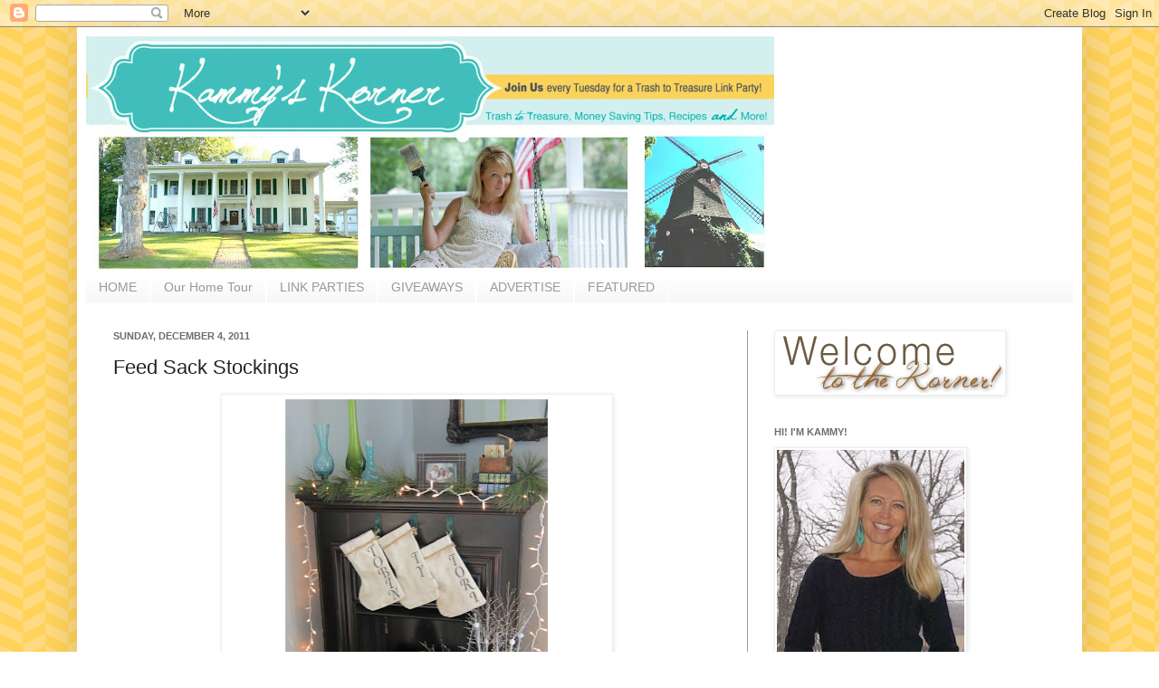

--- FILE ---
content_type: text/html; charset=UTF-8
request_url: https://www.kammyskorner.com/2011/12/feed-sack-stockings.html
body_size: 23530
content:
<!DOCTYPE html>
<html class='v2' dir='ltr' xmlns='http://www.w3.org/1999/xhtml' xmlns:b='http://www.google.com/2005/gml/b' xmlns:data='http://www.google.com/2005/gml/data' xmlns:expr='http://www.google.com/2005/gml/expr'>
<head>
<link href='https://www.blogger.com/static/v1/widgets/335934321-css_bundle_v2.css' rel='stylesheet' type='text/css'/>
<meta content='IE=EmulateIE7' http-equiv='X-UA-Compatible'/>
<meta content='width=1100' name='viewport'/>
<meta content='text/html; charset=UTF-8' http-equiv='Content-Type'/>
<meta content='blogger' name='generator'/>
<link href='https://www.kammyskorner.com/favicon.ico' rel='icon' type='image/x-icon'/>
<link href='https://www.kammyskorner.com/2011/12/feed-sack-stockings.html' rel='canonical'/>
<link rel="alternate" type="application/atom+xml" title="Kammy&#39;s Korner - Atom" href="https://www.kammyskorner.com/feeds/posts/default" />
<link rel="alternate" type="application/rss+xml" title="Kammy&#39;s Korner - RSS" href="https://www.kammyskorner.com/feeds/posts/default?alt=rss" />
<link rel="service.post" type="application/atom+xml" title="Kammy&#39;s Korner - Atom" href="https://www.blogger.com/feeds/8988604188424962877/posts/default" />

<link rel="alternate" type="application/atom+xml" title="Kammy&#39;s Korner - Atom" href="https://www.kammyskorner.com/feeds/4842466381478071868/comments/default" />
<!--Can't find substitution for tag [blog.ieCssRetrofitLinks]-->
<link href='https://blogger.googleusercontent.com/img/b/R29vZ2xl/AVvXsEi70iVhaPoipYw-1-GnYJLz8YcgiYWzRWV3WElFf1beOrQEW-7isDK0nxmaLmKYiMwnvkt1mLi1vOasYhFQfiKwdO2II0I-Zkt8iqbTyqTlrrLjpJBj9v1aeXvGSdXPIa6WEjGUagE_dPM/s400/IMG_0081.JPG' rel='image_src'/>
<meta content='https://www.kammyskorner.com/2011/12/feed-sack-stockings.html' property='og:url'/>
<meta content='Feed Sack Stockings' property='og:title'/>
<meta content='' property='og:description'/>
<meta content='https://blogger.googleusercontent.com/img/b/R29vZ2xl/AVvXsEi70iVhaPoipYw-1-GnYJLz8YcgiYWzRWV3WElFf1beOrQEW-7isDK0nxmaLmKYiMwnvkt1mLi1vOasYhFQfiKwdO2II0I-Zkt8iqbTyqTlrrLjpJBj9v1aeXvGSdXPIa6WEjGUagE_dPM/w1200-h630-p-k-no-nu/IMG_0081.JPG' property='og:image'/>
<title>Kammy's Korner: Feed Sack Stockings</title>
<script async='async' data-ad-client='ca-pub-8172498454821661' src='https://pagead2.googlesyndication.com/pagead/js/adsbygoogle.js'></script>
<meta content='' name='description'/>
<style id='page-skin-1' type='text/css'><!--
/*
-----------------------------------------------
Blogger Template Style
Name:     Simple
Designer: Josh Peterson
URL:      www.noaesthetic.com
----------------------------------------------- */
/* Variable definitions
====================
<Variable name="keycolor" description="Main Color" type="color" default="#66bbdd"/>
<Group description="Page Text" selector="body">
<Variable name="body.font" description="Font" type="font"
default="normal normal 12px Arial, Tahoma, Helvetica, FreeSans, sans-serif"/>
<Variable name="body.text.color" description="Text Color" type="color" default="#222222"/>
</Group>
<Group description="Backgrounds" selector=".body-fauxcolumns-outer">
<Variable name="body.background.color" description="Outer Background" type="color" default="#66bbdd"/>
<Variable name="content.background.color" description="Main Background" type="color" default="#ffffff"/>
<Variable name="header.background.color" description="Header Background" type="color" default="transparent"/>
</Group>
<Group description="Links" selector=".main-outer">
<Variable name="link.color" description="Link Color" type="color" default="#2288bb"/>
<Variable name="link.visited.color" description="Visited Color" type="color" default="#888888"/>
<Variable name="link.hover.color" description="Hover Color" type="color" default="#33aaff"/>
</Group>
<Group description="Blog Title" selector=".header h1">
<Variable name="header.font" description="Font" type="font"
default="normal normal 60px Arial, Tahoma, Helvetica, FreeSans, sans-serif"/>
<Variable name="header.text.color" description="Title Color" type="color" default="#3399bb" />
</Group>
<Group description="Blog Description" selector=".header .description">
<Variable name="description.text.color" description="Description Color" type="color"
default="#777777" />
</Group>
<Group description="Tabs Text" selector=".tabs-inner .widget li a">
<Variable name="tabs.font" description="Font" type="font"
default="normal normal 14px Arial, Tahoma, Helvetica, FreeSans, sans-serif"/>
<Variable name="tabs.text.color" description="Text Color" type="color" default="#999999"/>
<Variable name="tabs.selected.text.color" description="Selected Color" type="color" default="#000000"/>
</Group>
<Group description="Tabs Background" selector=".tabs-outer .PageList">
<Variable name="tabs.background.color" description="Background Color" type="color" default="#f5f5f5"/>
<Variable name="tabs.selected.background.color" description="Selected Color" type="color" default="#eeeeee"/>
</Group>
<Group description="Post Title" selector="h3.post-title, .comments h4">
<Variable name="post.title.font" description="Font" type="font"
default="normal normal 22px Arial, Tahoma, Helvetica, FreeSans, sans-serif"/>
</Group>
<Group description="Date Header" selector=".date-header">
<Variable name="date.header.color" description="Text Color" type="color"
default="#222222"/>
<Variable name="date.header.background.color" description="Background Color" type="color"
default="transparent"/>
</Group>
<Group description="Post Footer" selector=".post-footer">
<Variable name="post.footer.text.color" description="Text Color" type="color" default="#666666"/>
<Variable name="post.footer.background.color" description="Background Color" type="color"
default="#f9f9f9"/>
<Variable name="post.footer.border.color" description="Shadow Color" type="color" default="#eeeeee"/>
</Group>
<Group description="Gadgets" selector="h2">
<Variable name="widget.title.font" description="Title Font" type="font"
default="normal bold 11px Arial, Tahoma, Helvetica, FreeSans, sans-serif"/>
<Variable name="widget.title.text.color" description="Title Color" type="color" default="#000000"/>
<Variable name="widget.alternate.text.color" description="Alternate Color" type="color" default="#999999"/>
</Group>
<Group description="Images" selector=".main-inner">
<Variable name="image.background.color" description="Background Color" type="color" default="#ffffff"/>
<Variable name="image.border.color" description="Border Color" type="color" default="#eeeeee"/>
<Variable name="image.text.color" description="Caption Text Color" type="color" default="#222222"/>
</Group>
<Group description="Accents" selector=".content-inner">
<Variable name="body.rule.color" description="Separator Line Color" type="color" default="#eeeeee"/>
<Variable name="tabs.border.color" description="Tabs Border Color" type="color" default="#999999"/>
</Group>
<Variable name="body.background" description="Body Background" type="background"
color="#ffffff" default="$(color) none repeat scroll top left"/>
<Variable name="body.background.override" description="Body Background Override" type="string" default=""/>
<Variable name="body.background.gradient.cap" description="Body Gradient Cap" type="url"
default="url(http://www.blogblog.com/1kt/simple/gradients_light.png)"/>
<Variable name="body.background.gradient.tile" description="Body Gradient Tile" type="url"
default="url(http://www.blogblog.com/1kt/simple/body_gradient_tile_light.png)"/>
<Variable name="content.background.color.selector" description="Content Background Color Selector" type="string" default=".content-inner"/>
<Variable name="content.padding" description="Content Padding" type="length" default="10px"/>
<Variable name="content.padding.horizontal" description="Content Horizontal Padding" type="length" default="10px"/>
<Variable name="content.shadow.spread" description="Content Shadow Spread" type="length" default="40px"/>
<Variable name="content.shadow.spread.webkit" description="Content Shadow Spread (WebKit)" type="length" default="5px"/>
<Variable name="content.shadow.spread.ie" description="Content Shadow Spread (IE)" type="length" default="10px"/>
<Variable name="main.border.width" description="Main Border Width" type="length" default="0"/>
<Variable name="header.background.gradient" description="Header Gradient" type="url" default="none"/>
<Variable name="header.shadow.offset.left" description="Header Shadow Offset Left" type="length" default="-1px"/>
<Variable name="header.shadow.offset.top" description="Header Shadow Offset Top" type="length" default="-1px"/>
<Variable name="header.shadow.spread" description="Header Shadow Spread" type="length" default="1px"/>
<Variable name="header.padding" description="Header Padding" type="length" default="30px"/>
<Variable name="header.border.size" description="Header Border Size" type="length" default="1px"/>
<Variable name="header.bottom.border.size" description="Header Bottom Border Size" type="length" default="1px"/>
<Variable name="header.border.horizontalsize" description="Header Horizontal Border Size" type="length" default="0"/>
<Variable name="description.text.size" description="Description Text Size" type="string" default="140%"/>
<Variable name="tabs.margin.top" description="Tabs Margin Top" type="length" default="0" />
<Variable name="tabs.margin.side" description="Tabs Side Margin" type="length" default="30px" />
<Variable name="tabs.background.gradient" description="Tabs Background Gradient" type="url"
default="url(http://www.blogblog.com/1kt/simple/gradients_light.png)"/>
<Variable name="tabs.border.width" description="Tabs Border Width" type="length" default="1px"/>
<Variable name="tabs.bevel.border.width" description="Tabs Bevel Border Width" type="length" default="1px"/>
<Variable name="date.header.padding" description="Date Header Padding" type="string" default="inherit"/>
<Variable name="date.header.letterspacing" description="Date Header Letter Spacing" type="string" default="inherit"/>
<Variable name="date.header.margin" description="Date Header Margin" type="string" default="inherit"/>
<Variable name="post.margin.bottom" description="Post Bottom Margin" type="length" default="25px"/>
<Variable name="image.border.small.size" description="Image Border Small Size" type="length" default="2px"/>
<Variable name="image.border.large.size" description="Image Border Large Size" type="length" default="5px"/>
<Variable name="page.width.selector" description="Page Width Selector" type="string" default=".region-inner"/>
<Variable name="page.width" description="Page Width" type="string" default="auto"/>
<Variable name="main.section.margin" description="Main Section Margin" type="length" default="15px"/>
<Variable name="main.padding" description="Main Padding" type="length" default="15px"/>
<Variable name="main.padding.top" description="Main Padding Top" type="length" default="30px"/>
<Variable name="main.padding.bottom" description="Main Padding Bottom" type="length" default="30px"/>
<Variable name="paging.background"
color="#ffffff"
description="Background of blog paging area" type="background"
default="transparent none no-repeat scroll top center"/>
<Variable name="footer.bevel" description="Bevel border length of footer" type="length" default="0"/>
<Variable name="mobile.background.overlay" description="Mobile Background Overlay" type="string"
default="transparent none repeat scroll top left"/>
<Variable name="mobile.background.size" description="Mobile Background Size" type="string" default="auto"/>
<Variable name="mobile.button.color" description="Mobile Button Color" type="color" default="#ffffff" />
<Variable name="startSide" description="Side where text starts in blog language" type="automatic" default="left"/>
<Variable name="endSide" description="Side where text ends in blog language" type="automatic" default="right"/>
*/
/* Content
----------------------------------------------- */
body {
font: normal normal 12px Arial, Tahoma, Helvetica, FreeSans, sans-serif;
color: #222222;
background: #ffffff url(//4.bp.blogspot.com/-W11MNDI31Rg/UPhTt1ZOPHI/AAAAAAAAAO0/8JaUFW7oRfI/s0/herringbone_04.png) repeat scroll top left;
padding: 0 40px 40px 40px;
}
html body .region-inner {
min-width: 0;
max-width: 100%;
width: auto;
}
a:link {
text-decoration:none;
color: #593614;
}
a:visited {
text-decoration:none;
color: #550505;
}
a:hover {
text-decoration:underline;
color: #bf9000;
}
.body-fauxcolumn-outer .fauxcolumn-inner {
background: transparent none repeat scroll top left;
_background-image: none;
}
.body-fauxcolumn-outer .cap-top {
position: absolute;
z-index: 1;
height: 400px;
width: 100%;
background: #ffffff url(//4.bp.blogspot.com/-W11MNDI31Rg/UPhTt1ZOPHI/AAAAAAAAAO0/8JaUFW7oRfI/s0/herringbone_04.png) repeat scroll top left;
}
.body-fauxcolumn-outer .cap-top .cap-left {
width: 100%;
background: transparent none repeat-x scroll top left;
_background-image: none;
}
.content-outer {
-moz-box-shadow: 0 0 40px rgba(0, 0, 0, .15);
-webkit-box-shadow: 0 0 5px rgba(0, 0, 0, .15);
-goog-ms-box-shadow: 0 0 10px #333333;
box-shadow: 0 0 40px rgba(0, 0, 0, .15);
margin-bottom: 1px;
}
.content-inner {
padding: 10px 10px;
}
.content-inner {
background-color: #ffffff;
}
/* Header
----------------------------------------------- */
.header-outer {
background: transparent none repeat-x scroll 0 -400px;
_background-image: none;
}
.Header h1 {
font: normal normal 60px Arial, Tahoma, Helvetica, FreeSans, sans-serif;
color: #3f2306;
text-shadow: -1px -1px 1px rgba(0, 0, 0, .2);
}
.Header h1 a {
color: #3f2306;
}
.Header .description {
font-size: 140%;
color: #777777;
}
.header-inner .Header .titlewrapper {
padding: 22px 30px;
}
.header-inner .Header .descriptionwrapper {
padding: 0 30px;
}
/* Tabs
----------------------------------------------- */
.tabs-inner .section:first-child {
border-top: 1px solid #ffffff;
}
.tabs-inner .section:first-child ul {
margin-top: -1px;
border-top: 1px solid #ffffff;
border-left: 0 solid #ffffff;
border-right: 0 solid #ffffff;
}
.tabs-inner .widget ul {
background: #f5f5f5 url(//www.blogblog.com/1kt/simple/gradients_light.png) repeat-x scroll 0 -800px;
_background-image: none;
border-bottom: 1px solid #ffffff;
margin-top: 0;
margin-left: -30px;
margin-right: -30px;
}
.tabs-inner .widget li a {
display: inline-block;
padding: .6em 1em;
font: normal normal 14px Arial, Tahoma, Helvetica, FreeSans, sans-serif;
color: #999999;
border-left: 1px solid #ffffff;
border-right: 1px solid #ffffff;
}
.tabs-inner .widget li:first-child a {
border-left: none;
}
.tabs-inner .widget li.selected a, .tabs-inner .widget li a:hover {
color: #000000;
background-color: #eeeeee;
text-decoration: none;
}
/* Columns
----------------------------------------------- */
.main-outer {
border-top: 0 solid #999999;
}
.fauxcolumn-left-outer .fauxcolumn-inner {
border-right: 1px solid #999999;
}
.fauxcolumn-right-outer .fauxcolumn-inner {
border-left: 1px solid #999999;
}
/* Headings
----------------------------------------------- */
h2 {
margin: 0 0 1em 0;
font: normal bold 11px Arial, Tahoma, Helvetica, FreeSans, sans-serif;
color: #6e6c6a;
text-transform: uppercase;
}
/* Widgets
----------------------------------------------- */
.widget .zippy {
color: #999999;
text-shadow: 2px 2px 1px rgba(0, 0, 0, .1);
}
.widget .popular-posts ul {
list-style: none;
}
/* Posts
----------------------------------------------- */
.date-header span {
background-color: transparent;
color: #6e6c6a;
padding: inherit;
letter-spacing: inherit;
margin: inherit;
}
.main-inner {
padding-top: 30px;
padding-bottom: 30px;
}
.main-inner .column-center-inner {
padding: 0 15px;
}
.main-inner .column-center-inner .section {
margin: 0 15px;
}
.post {
margin: 0 0 25px 0;
}
h3.post-title, .comments h4 {
font: normal normal 22px Verdana, Geneva, sans-serif;
margin: .75em 0 0;
}
.post-body {
font-size: 110%;
line-height: 1.4;
position: relative;
}
.post-body img, .post-body .tr-caption-container, .Profile img, .Image img,
.BlogList .item-thumbnail img {
padding: 2px;
background: #ffffff;
border: 1px solid #eeeeee;
-moz-box-shadow: 1px 1px 5px rgba(0, 0, 0, .1);
-webkit-box-shadow: 1px 1px 5px rgba(0, 0, 0, .1);
box-shadow: 1px 1px 5px rgba(0, 0, 0, .1);
}
.post-body img, .post-body .tr-caption-container {
padding: 5px;
}
.post-body .tr-caption-container {
color: #222222;
}
.post-body .tr-caption-container img {
padding: 0;
background: transparent;
border: none;
-moz-box-shadow: 0 0 0 rgba(0, 0, 0, .1);
-webkit-box-shadow: 0 0 0 rgba(0, 0, 0, .1);
box-shadow: 0 0 0 rgba(0, 0, 0, .1);
}
.post-header {
margin: 0 0 1.5em;
line-height: 1.6;
font-size: 90%;
}
.post-footer {
margin: 20px -2px 0;
padding: 5px 10px;
color: #666666;
background-color: #f9f9f9;
border-bottom: 1px solid #eeeeee;
line-height: 1.6;
font-size: 90%;
}
#comments .comment-author {
padding-top: 1.5em;
border-top: 1px solid #999999;
background-position: 0 1.5em;
}
#comments .comment-author:first-child {
padding-top: 0;
border-top: none;
}
.avatar-image-container {
margin: .2em 0 0;
}
#comments .avatar-image-container img {
border: 1px solid #eeeeee;
}
/* Accents
---------------------------------------------- */
.section-columns td.columns-cell {
border-left: 1px solid #999999;
}
.blog-pager {
background: transparent none no-repeat scroll top center;
}
.blog-pager-older-link, .home-link,
.blog-pager-newer-link {
background-color: #ffffff;
padding: 5px;
}
.footer-outer {
border-top: 0 dashed #bbbbbb;
}
/* Mobile
----------------------------------------------- */
body.mobile  {
background-size: auto;
}
.mobile .body-fauxcolumn-outer {
background: transparent none repeat scroll top left;
}
.mobile .body-fauxcolumn-outer .cap-top {
background-size: 100% auto;
}
.mobile .content-outer {
-webkit-box-shadow: 0 0 3px rgba(0, 0, 0, .15);
box-shadow: 0 0 3px rgba(0, 0, 0, .15);
padding: 0 40px;
}
body.mobile .AdSense {
margin: 0 -40px;
}
.mobile .tabs-inner .widget ul {
margin-left: 0;
margin-right: 0;
}
.mobile .post {
margin: 0;
}
.mobile .main-inner .column-center-inner .section {
margin: 0;
}
.mobile .date-header span {
padding: 0.1em 10px;
margin: 0 -10px;
}
.mobile h3.post-title {
margin: 0;
}
.mobile .blog-pager {
background: transparent none no-repeat scroll top center;
}
.mobile .footer-outer {
border-top: none;
}
.mobile .main-inner, .mobile .footer-inner {
background-color: #ffffff;
}
.mobile-index-contents {
color: #222222;
}
.mobile-link-button {
background-color: #593614;
}
.mobile-link-button a:link, .mobile-link-button a:visited {
color: #ffffff;
}
.mobile .tabs-inner .section:first-child {
border-top: none;
}
.mobile .tabs-inner .PageList .widget-content {
background-color: #eeeeee;
color: #000000;
border-top: 1px solid #ffffff;
border-bottom: 1px solid #ffffff;
}
.mobile .tabs-inner .PageList .widget-content .pagelist-arrow {
border-left: 1px solid #ffffff;
}

--></style>
<style id='template-skin-1' type='text/css'><!--
body {
min-width: 1110px;
}
.content-outer, .content-fauxcolumn-outer, .region-inner {
min-width: 1110px;
max-width: 1110px;
_width: 1110px;
}
.main-inner .columns {
padding-left: 0px;
padding-right: 360px;
}
.main-inner .fauxcolumn-center-outer {
left: 0px;
right: 360px;
/* IE6 does not respect left and right together */
_width: expression(this.parentNode.offsetWidth -
parseInt("0px") -
parseInt("360px") + 'px');
}
.main-inner .fauxcolumn-left-outer {
width: 0px;
}
.main-inner .fauxcolumn-right-outer {
width: 360px;
}
.main-inner .column-left-outer {
width: 0px;
right: 100%;
margin-left: -0px;
}
.main-inner .column-right-outer {
width: 360px;
margin-right: -360px;
}
#layout {
min-width: 0;
}
#layout .content-outer {
min-width: 0;
width: 800px;
}
#layout .region-inner {
min-width: 0;
width: auto;
}
--></style>
<link href='https://www.blogger.com/dyn-css/authorization.css?targetBlogID=8988604188424962877&amp;zx=6b45616a-9d19-4256-85e1-e63f82e207b3' media='none' onload='if(media!=&#39;all&#39;)media=&#39;all&#39;' rel='stylesheet'/><noscript><link href='https://www.blogger.com/dyn-css/authorization.css?targetBlogID=8988604188424962877&amp;zx=6b45616a-9d19-4256-85e1-e63f82e207b3' rel='stylesheet'/></noscript>
<meta name='google-adsense-platform-account' content='ca-host-pub-1556223355139109'/>
<meta name='google-adsense-platform-domain' content='blogspot.com'/>

<!-- data-ad-client=ca-pub-0090651576562767 -->

</head>
<body class='loading'>
<div class='navbar section' id='navbar'><div class='widget Navbar' data-version='1' id='Navbar1'><script type="text/javascript">
    function setAttributeOnload(object, attribute, val) {
      if(window.addEventListener) {
        window.addEventListener('load',
          function(){ object[attribute] = val; }, false);
      } else {
        window.attachEvent('onload', function(){ object[attribute] = val; });
      }
    }
  </script>
<div id="navbar-iframe-container"></div>
<script type="text/javascript" src="https://apis.google.com/js/platform.js"></script>
<script type="text/javascript">
      gapi.load("gapi.iframes:gapi.iframes.style.bubble", function() {
        if (gapi.iframes && gapi.iframes.getContext) {
          gapi.iframes.getContext().openChild({
              url: 'https://www.blogger.com/navbar/8988604188424962877?po\x3d4842466381478071868\x26origin\x3dhttps://www.kammyskorner.com',
              where: document.getElementById("navbar-iframe-container"),
              id: "navbar-iframe"
          });
        }
      });
    </script><script type="text/javascript">
(function() {
var script = document.createElement('script');
script.type = 'text/javascript';
script.src = '//pagead2.googlesyndication.com/pagead/js/google_top_exp.js';
var head = document.getElementsByTagName('head')[0];
if (head) {
head.appendChild(script);
}})();
</script>
</div></div>
<div class='body-fauxcolumns'>
<div class='fauxcolumn-outer body-fauxcolumn-outer'>
<div class='cap-top'>
<div class='cap-left'></div>
<div class='cap-right'></div>
</div>
<div class='fauxborder-left'>
<div class='fauxborder-right'></div>
<div class='fauxcolumn-inner'>
</div>
</div>
<div class='cap-bottom'>
<div class='cap-left'></div>
<div class='cap-right'></div>
</div>
</div>
</div>
<div class='content'>
<div class='content-fauxcolumns'>
<div class='fauxcolumn-outer content-fauxcolumn-outer'>
<div class='cap-top'>
<div class='cap-left'></div>
<div class='cap-right'></div>
</div>
<div class='fauxborder-left'>
<div class='fauxborder-right'></div>
<div class='fauxcolumn-inner'>
</div>
</div>
<div class='cap-bottom'>
<div class='cap-left'></div>
<div class='cap-right'></div>
</div>
</div>
</div>
<div class='content-outer'>
<div class='content-cap-top cap-top'>
<div class='cap-left'></div>
<div class='cap-right'></div>
</div>
<div class='fauxborder-left content-fauxborder-left'>
<div class='fauxborder-right content-fauxborder-right'></div>
<div class='content-inner'>
<header>
<div class='header-outer'>
<div class='header-cap-top cap-top'>
<div class='cap-left'></div>
<div class='cap-right'></div>
</div>
<div class='fauxborder-left header-fauxborder-left'>
<div class='fauxborder-right header-fauxborder-right'></div>
<div class='region-inner header-inner'>
<div class='header section' id='header'><div class='widget Header' data-version='1' id='Header1'>
<div id='header-inner'>
<a href='https://www.kammyskorner.com/' style='display: block'>
<img alt='Kammy&#39;s Korner' height='260px; ' id='Header1_headerimg' src='https://blogger.googleusercontent.com/img/b/R29vZ2xl/AVvXsEgEeYvPOg42l7AHWa2Twb_4xVmgbMol3EzzgHRhtNZZ0Vk93nRZXPz9uYBlAOycKk7iL7t6SfWnM38V-BS93NYJ56B94CGdRMSKQd0ZyCTl2Rb7Zx1mxU_5oOqhAbydpO2R64YiTAwMzWY/s760/Kammys+Korner+header2.jpg' style='display: block' width='760px; '/>
</a>
</div>
</div></div>
</div>
</div>
<div class='header-cap-bottom cap-bottom'>
<div class='cap-left'></div>
<div class='cap-right'></div>
</div>
</div>
</header>
<div class='tabs-outer'>
<div class='tabs-cap-top cap-top'>
<div class='cap-left'></div>
<div class='cap-right'></div>
</div>
<div class='fauxborder-left tabs-fauxborder-left'>
<div class='fauxborder-right tabs-fauxborder-right'></div>
<div class='region-inner tabs-inner'>
<div class='tabs section' id='crosscol'><div class='widget PageList' data-version='1' id='PageList1'>
<div class='widget-content'>
<ul>
<li>
<a href='https://www.kammyskorner.com/'>HOME</a>
</li>
<li>
<a href='https://www.kammyskorner.com/p/our-home-tour.html'>Our Home Tour</a>
</li>
<li>
<a href='https://www.kammyskorner.com/p/link-parties.html'>LINK PARTIES</a>
</li>
<li>
<a href='https://www.kammyskorner.com/p/giveaways.html'>GIVEAWAYS</a>
</li>
<li>
<a href='https://www.kammyskorner.com/p/advertise.html'>ADVERTISE</a>
</li>
<li>
<a href='https://www.kammyskorner.com/p/featured.html'>FEATURED</a>
</li>
</ul>
<div class='clear'></div>
</div>
</div></div>
<div class='tabs no-items section' id='crosscol-overflow'></div>
</div>
</div>
<div class='tabs-cap-bottom cap-bottom'>
<div class='cap-left'></div>
<div class='cap-right'></div>
</div>
</div>
<div class='main-outer'>
<div class='main-cap-top cap-top'>
<div class='cap-left'></div>
<div class='cap-right'></div>
</div>
<div class='fauxborder-left main-fauxborder-left'>
<div class='fauxborder-right main-fauxborder-right'></div>
<div class='region-inner main-inner'>
<div class='columns fauxcolumns'>
<div class='fauxcolumn-outer fauxcolumn-center-outer'>
<div class='cap-top'>
<div class='cap-left'></div>
<div class='cap-right'></div>
</div>
<div class='fauxborder-left'>
<div class='fauxborder-right'></div>
<div class='fauxcolumn-inner'>
</div>
</div>
<div class='cap-bottom'>
<div class='cap-left'></div>
<div class='cap-right'></div>
</div>
</div>
<div class='fauxcolumn-outer fauxcolumn-left-outer'>
<div class='cap-top'>
<div class='cap-left'></div>
<div class='cap-right'></div>
</div>
<div class='fauxborder-left'>
<div class='fauxborder-right'></div>
<div class='fauxcolumn-inner'>
</div>
</div>
<div class='cap-bottom'>
<div class='cap-left'></div>
<div class='cap-right'></div>
</div>
</div>
<div class='fauxcolumn-outer fauxcolumn-right-outer'>
<div class='cap-top'>
<div class='cap-left'></div>
<div class='cap-right'></div>
</div>
<div class='fauxborder-left'>
<div class='fauxborder-right'></div>
<div class='fauxcolumn-inner'>
</div>
</div>
<div class='cap-bottom'>
<div class='cap-left'></div>
<div class='cap-right'></div>
</div>
</div>
<!-- corrects IE6 width calculation -->
<div class='columns-inner'>
<div class='column-center-outer'>
<div class='column-center-inner'>
<div class='main section' id='main'><div class='widget Blog' data-version='1' id='Blog1'>
<div class='blog-posts hfeed'>

          <div class="date-outer">
        
<h2 class='date-header'><span>Sunday, December 4, 2011</span></h2>

          <div class="date-posts">
        
<div class='post-outer'>
<div class='post hentry'>
<a name='4842466381478071868'></a>
<h3 class='post-title entry-title'>
Feed Sack Stockings
</h3>
<div class='post-header'>
<div class='post-header-line-1'></div>
</div>
<div class='post-body entry-content' id='post-body-4842466381478071868'>
<div class="separator" style="clear: both; text-align: center;"></div><div class="separator" style="clear: both; text-align: center;"></div><div class="separator" style="clear: both; text-align: center;"></div><table align="center" cellpadding="0" cellspacing="0" class="tr-caption-container" style="margin-left: auto; margin-right: auto; text-align: center;"><tbody>
<tr><td style="text-align: center;"><a href="https://blogger.googleusercontent.com/img/b/R29vZ2xl/AVvXsEi70iVhaPoipYw-1-GnYJLz8YcgiYWzRWV3WElFf1beOrQEW-7isDK0nxmaLmKYiMwnvkt1mLi1vOasYhFQfiKwdO2II0I-Zkt8iqbTyqTlrrLjpJBj9v1aeXvGSdXPIa6WEjGUagE_dPM/s1600/IMG_0081.JPG" imageanchor="1" style="margin-left: auto; margin-right: auto;"><img border="0" height="400" src="https://blogger.googleusercontent.com/img/b/R29vZ2xl/AVvXsEi70iVhaPoipYw-1-GnYJLz8YcgiYWzRWV3WElFf1beOrQEW-7isDK0nxmaLmKYiMwnvkt1mLi1vOasYhFQfiKwdO2II0I-Zkt8iqbTyqTlrrLjpJBj9v1aeXvGSdXPIa6WEjGUagE_dPM/s400/IMG_0081.JPG" width="290" /></a></td></tr>
<tr><td class="tr-caption" style="text-align: center;"><span class="Apple-style-span" style="font-size: small;">It's beginning to look like CHRISTMAS around the Wielenga household!!!</span></td></tr>
</tbody></table><table align="center" cellpadding="0" cellspacing="0" class="tr-caption-container" style="margin-left: auto; margin-right: auto; text-align: center;"><tbody>
<tr><td style="text-align: center;"><a href="https://blogger.googleusercontent.com/img/b/R29vZ2xl/AVvXsEj3x9LilXiuANSPhdpGHZRG0fbMsvOMEly01wfsEGe7hs-oQQrSjhkr6sYU-HD-4KgsthkXJJxZZI1Jr7uiu8sh_VbJZAQtTDj2dUUfVz1bwoElwDat87unihw67BWGM02aBk1AFPzctlU/s1600/IMG_0422.JPG" imageanchor="1" style="margin-left: auto; margin-right: auto;"><img border="0" height="341" src="https://blogger.googleusercontent.com/img/b/R29vZ2xl/AVvXsEj3x9LilXiuANSPhdpGHZRG0fbMsvOMEly01wfsEGe7hs-oQQrSjhkr6sYU-HD-4KgsthkXJJxZZI1Jr7uiu8sh_VbJZAQtTDj2dUUfVz1bwoElwDat87unihw67BWGM02aBk1AFPzctlU/s400/IMG_0422.JPG" width="400" /></a></td></tr>
<tr><td class="tr-caption" style="text-align: center;"><span class="Apple-style-span" style="font-size: small;">Remember a while back when I paid $11 for that whole stash of goodies??? &nbsp;See that big pile of feed sacks? &nbsp;I tried bleaching them, washing them, running in the rain with them.... but I think the staining got worse instead of better! &nbsp;I'm quite sad as I had high hopes of using them on chair cushions, pillows, etc. &nbsp;(Ideas, anyone?)</span></td></tr>
</tbody></table><table align="center" cellpadding="0" cellspacing="0" class="tr-caption-container" style="margin-left: auto; margin-right: auto; text-align: center;"><tbody>
<tr><td style="text-align: center;"><a href="https://blogger.googleusercontent.com/img/b/R29vZ2xl/AVvXsEiFkuPtKtn4dOmR3BC9a3QObH0Tx5Zd65VkFouK-Kd_reGe7OFpVj_ySE2YObP3rSR6JAmW648I9eFF2yhGefJ7RacjbB3B4-iQtk7y96wmYzk1lRE7SvLzEIv8Pzx1rq1Xb7VAp_zWJG8/s1600/IMG_0100.JPG" imageanchor="1" style="margin-left: auto; margin-right: auto;"><img border="0" height="400" src="https://blogger.googleusercontent.com/img/b/R29vZ2xl/AVvXsEiFkuPtKtn4dOmR3BC9a3QObH0Tx5Zd65VkFouK-Kd_reGe7OFpVj_ySE2YObP3rSR6JAmW648I9eFF2yhGefJ7RacjbB3B4-iQtk7y96wmYzk1lRE7SvLzEIv8Pzx1rq1Xb7VAp_zWJG8/s400/IMG_0100.JPG" width="351" /></a></td></tr>
<tr><td class="tr-caption" style="text-align: center;"><span class="Apple-style-span" style="font-size: small;">I found one pretty good one, and laid an old stocking on top for a pattern. &nbsp;I used the corner so I would only have to sew on side.</span></td></tr>
</tbody></table><table align="center" cellpadding="0" cellspacing="0" class="tr-caption-container" style="margin-left: auto; margin-right: auto; text-align: center;"><tbody>
<tr><td style="text-align: center;"><a href="https://blogger.googleusercontent.com/img/b/R29vZ2xl/AVvXsEgwYeedff1EFzR5RSI7S9QMQwauVnih57eMgaDB7AAGFUgdpf2eatyD8kAVo9N8BnCTZGJlGgJWSlP21UKHtO_p4etU74ydHJRF27RKwr833LgXmSBGM1dKvXalIuKWULC5vLPuM5D1IBg/s1600/IMG_0102.JPG" imageanchor="1" style="margin-left: auto; margin-right: auto;"><img border="0" height="300" src="https://blogger.googleusercontent.com/img/b/R29vZ2xl/AVvXsEgwYeedff1EFzR5RSI7S9QMQwauVnih57eMgaDB7AAGFUgdpf2eatyD8kAVo9N8BnCTZGJlGgJWSlP21UKHtO_p4etU74ydHJRF27RKwr833LgXmSBGM1dKvXalIuKWULC5vLPuM5D1IBg/s400/IMG_0102.JPG" width="400" /></a></td></tr>
<tr><td class="tr-caption" style="text-align: center;"><span class="Apple-style-span" style="font-size: small;">Turned it inside out, and sewed 'er up.</span></td></tr>
</tbody></table><table align="center" cellpadding="0" cellspacing="0" class="tr-caption-container" style="margin-left: auto; margin-right: auto; text-align: center;"><tbody>
<tr><td style="text-align: center;"><a href="https://blogger.googleusercontent.com/img/b/R29vZ2xl/AVvXsEiw246AhrK-z8erk7Doy8lFL7iZr3rFHRVgap2TrjlKC53Vcv_rSyayosAjJ4QTk1EInRKyxnTH-pDXVjseEJXd3kBzEu92_U_htDvDolcbr8dMGTpv0l4ezH2LRRcV0jOIrqTOxUCQIko/s1600/IMG_0052.JPG" imageanchor="1" style="margin-left: auto; margin-right: auto;"><img border="0" height="320" src="https://blogger.googleusercontent.com/img/b/R29vZ2xl/AVvXsEiw246AhrK-z8erk7Doy8lFL7iZr3rFHRVgap2TrjlKC53Vcv_rSyayosAjJ4QTk1EInRKyxnTH-pDXVjseEJXd3kBzEu92_U_htDvDolcbr8dMGTpv0l4ezH2LRRcV0jOIrqTOxUCQIko/s320/IMG_0052.JPG" width="254" /></a></td></tr>
<tr><td class="tr-caption" style="text-align: center;"><span class="Apple-style-span" style="font-size: small;">For the edge on the folding down top I braided three strands of jute and hot glued them on.</span></td></tr>
</tbody></table><table align="center" cellpadding="0" cellspacing="0" class="tr-caption-container" style="margin-left: auto; margin-right: auto; text-align: center;"><tbody>
<tr><td style="text-align: center;"><a href="https://blogger.googleusercontent.com/img/b/R29vZ2xl/AVvXsEj-Gu_zMzJwKrxzXQGPJkC6AHcDZM660w-fptOh6jMymQIHjJa8pGaz83xG95Yj8k6QUy-ts7jepBoyaU73fymt0NWTbQrHA-Y0S9B_tvbtHIbdkVYXZjQAo8CQu1sTzudOAEIFrDHs_kw/s1600/IMG_0051.JPG" imageanchor="1" style="margin-left: auto; margin-right: auto;"><img border="0" height="396" src="https://blogger.googleusercontent.com/img/b/R29vZ2xl/AVvXsEj-Gu_zMzJwKrxzXQGPJkC6AHcDZM660w-fptOh6jMymQIHjJa8pGaz83xG95Yj8k6QUy-ts7jepBoyaU73fymt0NWTbQrHA-Y0S9B_tvbtHIbdkVYXZjQAo8CQu1sTzudOAEIFrDHs_kw/s400/IMG_0051.JPG" width="400" /></a></td></tr>
<tr><td class="tr-caption" style="text-align: center;"><span class="Apple-style-span" style="font-size: small;">Made another jute braid for a handle and sewed it on (back and forth, back and forth, back and forth... so it's real sturdy!) &nbsp;If you're going to do this, make sure you don't sew it to both sides. &nbsp; Not that I ummm did that or anything... &nbsp;</span></td></tr>
</tbody></table><table align="center" cellpadding="0" cellspacing="0" class="tr-caption-container" style="margin-left: auto; margin-right: auto; text-align: center;"><tbody>
<tr><td style="text-align: center;"><a href="https://blogger.googleusercontent.com/img/b/R29vZ2xl/AVvXsEi_PEhfVjxLP6AKIWv92vDGCFE8CK_5M4nVHKC6lWBs39h1JLO085NIvT_bMRZSFN80gUD0xOElElGr3LfAISjM7yOq55fjRvs2nwoX2p2Jy7WZM6atbmUIVRRWZDNEKyi6XFYvQ5bwW0g/s1600/IMG_0066.JPG" imageanchor="1" style="margin-left: auto; margin-right: auto;"><img border="0" height="400" src="https://blogger.googleusercontent.com/img/b/R29vZ2xl/AVvXsEi_PEhfVjxLP6AKIWv92vDGCFE8CK_5M4nVHKC6lWBs39h1JLO085NIvT_bMRZSFN80gUD0xOElElGr3LfAISjM7yOq55fjRvs2nwoX2p2Jy7WZM6atbmUIVRRWZDNEKyi6XFYvQ5bwW0g/s400/IMG_0066.JPG" width="308" /></a></td></tr>
<tr><td class="tr-caption" style="text-align: center;"><span class="Apple-style-span" style="font-size: small;">Then stenciled the names of all my lil' chillin's in a dark gray down the side...</span></td></tr>
</tbody></table><table align="center" cellpadding="0" cellspacing="0" class="tr-caption-container" style="margin-left: auto; margin-right: auto; text-align: center;"><tbody>
<tr><td style="text-align: center;"><a href="https://blogger.googleusercontent.com/img/b/R29vZ2xl/AVvXsEjFcbOyMWgqlRY6_eNrAQ15XnDSJoKp-CLTvhM0on7H1sxi5zUvWWKXQNxhAu1TP2VaCnU0ichPlzcMk4D8kXv0ZLzr53lLPAAGDhaeQZWx4c-X52PsPd-XIiiPXLuvppnXPL6UNs1q8iI/s1600/IMG_0061.JPG" imageanchor="1" style="margin-left: auto; margin-right: auto;"><img border="0" height="494" src="https://blogger.googleusercontent.com/img/b/R29vZ2xl/AVvXsEjFcbOyMWgqlRY6_eNrAQ15XnDSJoKp-CLTvhM0on7H1sxi5zUvWWKXQNxhAu1TP2VaCnU0ichPlzcMk4D8kXv0ZLzr53lLPAAGDhaeQZWx4c-X52PsPd-XIiiPXLuvppnXPL6UNs1q8iI/s640/IMG_0061.JPG" width="640" /></a></td></tr>
<tr><td class="tr-caption" style="text-align: center;"><span class="Apple-style-span" style="font-size: small;">And there you have it. &nbsp;A hole in the heel of Ty's and everything! &nbsp;How fitting, as that's usually how his socks look! &nbsp;Tobin's pretty sure these aren't real stockings because they aren't red.</span></td></tr>
</tbody></table><table align="center" cellpadding="0" cellspacing="0" class="tr-caption-container" style="margin-left: auto; margin-right: auto; text-align: center;"><tbody>
<tr><td style="text-align: center;"><a href="https://blogger.googleusercontent.com/img/b/R29vZ2xl/AVvXsEi70iVhaPoipYw-1-GnYJLz8YcgiYWzRWV3WElFf1beOrQEW-7isDK0nxmaLmKYiMwnvkt1mLi1vOasYhFQfiKwdO2II0I-Zkt8iqbTyqTlrrLjpJBj9v1aeXvGSdXPIa6WEjGUagE_dPM/s1600/IMG_0081.JPG" imageanchor="1" style="margin-left: auto; margin-right: auto;"><img border="0" height="640" src="https://blogger.googleusercontent.com/img/b/R29vZ2xl/AVvXsEi70iVhaPoipYw-1-GnYJLz8YcgiYWzRWV3WElFf1beOrQEW-7isDK0nxmaLmKYiMwnvkt1mLi1vOasYhFQfiKwdO2II0I-Zkt8iqbTyqTlrrLjpJBj9v1aeXvGSdXPIa6WEjGUagE_dPM/s640/IMG_0081.JPG" width="464" /></a></td></tr>
<tr><td class="tr-caption" style="text-align: center;"><span class="Apple-style-span" style="font-size: small;">Hope ya'll are taking time to sit in front of a toasty fire and sip some hot chocolate with your loved ones!!!<br />
<br />
<span class="Apple-style-span" style="color: #cc0000;"><b>Only a couple of days left to enter the Ruffle Bum Baby Bloomer giveaway! &nbsp;Click <a href="http://kammyskorner.blogspot.com/2011/11/my-2-lil-pixies-review-and-giveaway.html">HERE</a> to get entered!!</b></span><br />
</span></td></tr>
</tbody></table><center><a href="http://funkyjunkinteriors.blogspot.com/" target="_blank"><img alt="Funky Junk&#39;s Sat Nite Special" border="0" src="https://lh3.googleusercontent.com/blogger_img_proxy/AEn0k_ta1-jz3IvS1wZyoLT1gomFw13C6DscWypxwe11oUWQ4PkhGP7gZuz3HDe0wag84fGKgutGbKO2vx-Xnw6bixp1XB1PEhO5uyjbf0W0ueDITIlbXy043-mSASSzucNqGIsDu4ip-HCfpg=s0-d"></a></center>
<div style='clear: both;'></div>
</div>
<div class='post-footer'>
<div class='post-footer-line post-footer-line-1'><span class='reaction-buttons'>
</span>
<span class='post-timestamp'>
at
<a class='timestamp-link' href='https://www.kammyskorner.com/2011/12/feed-sack-stockings.html' rel='bookmark' title='permanent link'><abbr class='published' title='2011-12-04T14:51:00-05:00'>2:51&#8239;PM</abbr></a>
</span>
<span class='post-comment-link'>
</span>
<span class='post-icons'>
<span class='item-action'>
<a href='https://www.blogger.com/email-post/8988604188424962877/4842466381478071868' title='Email Post'>
<img alt="" class="icon-action" height="13" src="//img1.blogblog.com/img/icon18_email.gif" width="18">
</a>
</span>
<span class='item-control blog-admin pid-348742336'>
<a href='https://www.blogger.com/post-edit.g?blogID=8988604188424962877&postID=4842466381478071868&from=pencil' title='Edit Post'>
<img alt='' class='icon-action' height='18' src='https://resources.blogblog.com/img/icon18_edit_allbkg.gif' width='18'/>
</a>
</span>
</span>
<span class='post-author vcard'>
Posted by
<span class='fn'>
<a href='https://www.blogger.com/profile/10694949424993902707' rel='author' title='author profile'>
Kammy&#39;s Korner
</a>
</span>
</span>
</div>
<div class='post-footer-line post-footer-line-2'><div class='post-share-buttons goog-inline-block'>
<a class='goog-inline-block share-button sb-email' href='https://www.blogger.com/share-post.g?blogID=8988604188424962877&postID=4842466381478071868&target=email' target='_blank' title='Email This'><span class='share-button-link-text'>Email This</span></a><a class='goog-inline-block share-button sb-blog' href='https://www.blogger.com/share-post.g?blogID=8988604188424962877&postID=4842466381478071868&target=blog' onclick='window.open(this.href, "_blank", "height=270,width=475"); return false;' target='_blank' title='BlogThis!'><span class='share-button-link-text'>BlogThis!</span></a><a class='goog-inline-block share-button sb-twitter' href='https://www.blogger.com/share-post.g?blogID=8988604188424962877&postID=4842466381478071868&target=twitter' target='_blank' title='Share to X'><span class='share-button-link-text'>Share to X</span></a><a class='goog-inline-block share-button sb-facebook' href='https://www.blogger.com/share-post.g?blogID=8988604188424962877&postID=4842466381478071868&target=facebook' onclick='window.open(this.href, "_blank", "height=430,width=640"); return false;' target='_blank' title='Share to Facebook'><span class='share-button-link-text'>Share to Facebook</span></a><a class='goog-inline-block share-button sb-pinterest' href='https://www.blogger.com/share-post.g?blogID=8988604188424962877&postID=4842466381478071868&target=pinterest' target='_blank' title='Share to Pinterest'><span class='share-button-link-text'>Share to Pinterest</span></a>
</div>
<span class='post-labels'>
Labels:
<a href='https://www.kammyskorner.com/search/label/Get%20Creative' rel='tag'>Get Creative</a>
</span>
</div>
<div class='post-footer-line post-footer-line-3'><span class='post-backlinks post-comment-link'>
</span>
</div>
</div>
</div>
<div class='comments' id='comments'>
<a name='comments'></a>
<h4>5 comments:</h4>
<div class='comments-content'>
<script async='async' src='' type='text/javascript'></script>
<script type='text/javascript'>
    (function() {
      var items = null;
      var msgs = null;
      var config = {};

// <![CDATA[
      var cursor = null;
      if (items && items.length > 0) {
        cursor = parseInt(items[items.length - 1].timestamp) + 1;
      }

      var bodyFromEntry = function(entry) {
        var text = (entry &&
                    ((entry.content && entry.content.$t) ||
                     (entry.summary && entry.summary.$t))) ||
            '';
        if (entry && entry.gd$extendedProperty) {
          for (var k in entry.gd$extendedProperty) {
            if (entry.gd$extendedProperty[k].name == 'blogger.contentRemoved') {
              return '<span class="deleted-comment">' + text + '</span>';
            }
          }
        }
        return text;
      }

      var parse = function(data) {
        cursor = null;
        var comments = [];
        if (data && data.feed && data.feed.entry) {
          for (var i = 0, entry; entry = data.feed.entry[i]; i++) {
            var comment = {};
            // comment ID, parsed out of the original id format
            var id = /blog-(\d+).post-(\d+)/.exec(entry.id.$t);
            comment.id = id ? id[2] : null;
            comment.body = bodyFromEntry(entry);
            comment.timestamp = Date.parse(entry.published.$t) + '';
            if (entry.author && entry.author.constructor === Array) {
              var auth = entry.author[0];
              if (auth) {
                comment.author = {
                  name: (auth.name ? auth.name.$t : undefined),
                  profileUrl: (auth.uri ? auth.uri.$t : undefined),
                  avatarUrl: (auth.gd$image ? auth.gd$image.src : undefined)
                };
              }
            }
            if (entry.link) {
              if (entry.link[2]) {
                comment.link = comment.permalink = entry.link[2].href;
              }
              if (entry.link[3]) {
                var pid = /.*comments\/default\/(\d+)\?.*/.exec(entry.link[3].href);
                if (pid && pid[1]) {
                  comment.parentId = pid[1];
                }
              }
            }
            comment.deleteclass = 'item-control blog-admin';
            if (entry.gd$extendedProperty) {
              for (var k in entry.gd$extendedProperty) {
                if (entry.gd$extendedProperty[k].name == 'blogger.itemClass') {
                  comment.deleteclass += ' ' + entry.gd$extendedProperty[k].value;
                } else if (entry.gd$extendedProperty[k].name == 'blogger.displayTime') {
                  comment.displayTime = entry.gd$extendedProperty[k].value;
                }
              }
            }
            comments.push(comment);
          }
        }
        return comments;
      };

      var paginator = function(callback) {
        if (hasMore()) {
          var url = config.feed + '?alt=json&v=2&orderby=published&reverse=false&max-results=50';
          if (cursor) {
            url += '&published-min=' + new Date(cursor).toISOString();
          }
          window.bloggercomments = function(data) {
            var parsed = parse(data);
            cursor = parsed.length < 50 ? null
                : parseInt(parsed[parsed.length - 1].timestamp) + 1
            callback(parsed);
            window.bloggercomments = null;
          }
          url += '&callback=bloggercomments';
          var script = document.createElement('script');
          script.type = 'text/javascript';
          script.src = url;
          document.getElementsByTagName('head')[0].appendChild(script);
        }
      };
      var hasMore = function() {
        return !!cursor;
      };
      var getMeta = function(key, comment) {
        if ('iswriter' == key) {
          var matches = !!comment.author
              && comment.author.name == config.authorName
              && comment.author.profileUrl == config.authorUrl;
          return matches ? 'true' : '';
        } else if ('deletelink' == key) {
          return config.baseUri + '/comment/delete/'
               + config.blogId + '/' + comment.id;
        } else if ('deleteclass' == key) {
          return comment.deleteclass;
        }
        return '';
      };

      var replybox = null;
      var replyUrlParts = null;
      var replyParent = undefined;

      var onReply = function(commentId, domId) {
        if (replybox == null) {
          // lazily cache replybox, and adjust to suit this style:
          replybox = document.getElementById('comment-editor');
          if (replybox != null) {
            replybox.height = '250px';
            replybox.style.display = 'block';
            replyUrlParts = replybox.src.split('#');
          }
        }
        if (replybox && (commentId !== replyParent)) {
          replybox.src = '';
          document.getElementById(domId).insertBefore(replybox, null);
          replybox.src = replyUrlParts[0]
              + (commentId ? '&parentID=' + commentId : '')
              + '#' + replyUrlParts[1];
          replyParent = commentId;
        }
      };

      var hash = (window.location.hash || '#').substring(1);
      var startThread, targetComment;
      if (/^comment-form_/.test(hash)) {
        startThread = hash.substring('comment-form_'.length);
      } else if (/^c[0-9]+$/.test(hash)) {
        targetComment = hash.substring(1);
      }

      // Configure commenting API:
      var configJso = {
        'maxDepth': config.maxThreadDepth
      };
      var provider = {
        'id': config.postId,
        'data': items,
        'loadNext': paginator,
        'hasMore': hasMore,
        'getMeta': getMeta,
        'onReply': onReply,
        'rendered': true,
        'initComment': targetComment,
        'initReplyThread': startThread,
        'config': configJso,
        'messages': msgs
      };

      var render = function() {
        if (window.goog && window.goog.comments) {
          var holder = document.getElementById('comment-holder');
          window.goog.comments.render(holder, provider);
        }
      };

      // render now, or queue to render when library loads:
      if (window.goog && window.goog.comments) {
        render();
      } else {
        window.goog = window.goog || {};
        window.goog.comments = window.goog.comments || {};
        window.goog.comments.loadQueue = window.goog.comments.loadQueue || [];
        window.goog.comments.loadQueue.push(render);
      }
    })();
// ]]>
  </script>
<div id='comment-holder'>
<div class="comment-thread toplevel-thread"><ol id="top-ra"><li class="comment" id="c2335786473669675368"><div class="avatar-image-container"><img src="//resources.blogblog.com/img/blank.gif" alt=""/></div><div class="comment-block"><div class="comment-header"><cite class="user">Anonymous</cite><span class="icon user "></span><span class="datetime secondary-text"><a rel="nofollow" href="https://www.kammyskorner.com/2011/12/feed-sack-stockings.html?showComment=1323054058331#c2335786473669675368">December 4, 2011 at 10:00&#8239;PM</a></span></div><p class="comment-content">This comment has been removed by the author.</p><span class="comment-actions secondary-text"><a class="comment-reply" target="_self" data-comment-id="2335786473669675368">Reply</a><span class="item-control blog-admin blog-admin "><a target="_self" href="https://www.blogger.com/comment/delete/8988604188424962877/2335786473669675368">Delete</a></span></span></div><div class="comment-replies"><div id="c2335786473669675368-rt" class="comment-thread inline-thread hidden"><span class="thread-toggle thread-expanded"><span class="thread-arrow"></span><span class="thread-count"><a target="_self">Replies</a></span></span><ol id="c2335786473669675368-ra" class="thread-chrome thread-expanded"><div></div><div id="c2335786473669675368-continue" class="continue"><a class="comment-reply" target="_self" data-comment-id="2335786473669675368">Reply</a></div></ol></div></div><div class="comment-replybox-single" id="c2335786473669675368-ce"></div></li><li class="comment" id="c6568739183195007761"><div class="avatar-image-container"><img src="//www.blogger.com/img/blogger_logo_round_35.png" alt=""/></div><div class="comment-block"><div class="comment-header"><cite class="user"><a href="https://www.blogger.com/profile/06728637412469771102" rel="nofollow">P.j.</a></cite><span class="icon user "></span><span class="datetime secondary-text"><a rel="nofollow" href="https://www.kammyskorner.com/2011/12/feed-sack-stockings.html?showComment=1323056711918#c6568739183195007761">December 4, 2011 at 10:45&#8239;PM</a></span></div><p class="comment-content">I made a pillow out of a striped feedsack like that one, but I like the stocking idea, too!<br><br>Not sure if soaking the other feedsacks in the following &#39;recipe&#39; for stain removal will work on them or if it would remove the printing, but it works well to whiten yellowed or dingy gray cotton fabrics.  <br>   <br>Add to a full washer of hot water: <br>1 c. powdered dishwasher detergent (check for high % of phosphate)<br>1 c. regular chlorine bleach<br>Agitate to dissolve detergent, then add fabrics <br>&amp; soak overnight.<br><br>For less than a washer load, soak items in a 5 gal plastic pail using proportionately less powdered dishwasher detergent &amp; chlorine bleach.  Make sure the bucket is out of reach of children or pets~<br><br>After soaking overnight, rinse well &amp; wash as usual to remove any traces of chlorine.</p><span class="comment-actions secondary-text"><a class="comment-reply" target="_self" data-comment-id="6568739183195007761">Reply</a><span class="item-control blog-admin blog-admin pid-1538957279"><a target="_self" href="https://www.blogger.com/comment/delete/8988604188424962877/6568739183195007761">Delete</a></span></span></div><div class="comment-replies"><div id="c6568739183195007761-rt" class="comment-thread inline-thread hidden"><span class="thread-toggle thread-expanded"><span class="thread-arrow"></span><span class="thread-count"><a target="_self">Replies</a></span></span><ol id="c6568739183195007761-ra" class="thread-chrome thread-expanded"><div></div><div id="c6568739183195007761-continue" class="continue"><a class="comment-reply" target="_self" data-comment-id="6568739183195007761">Reply</a></div></ol></div></div><div class="comment-replybox-single" id="c6568739183195007761-ce"></div></li><li class="comment" id="c1050210083527443683"><div class="avatar-image-container"><img src="//blogger.googleusercontent.com/img/b/R29vZ2xl/AVvXsEjRwdhMNqypf4M1jO4xfSIlxPVlvVGonqI6SXKdrFvPsMs412tr0-rF0DyzMJ_Q3dGOt9Ro4RmFBpmjD_wiF75gKsurjO4Vej7yTB-RcectHy5PVX27IsVJlgrKQg10bvg/s45-c/IMG_4742.JPG" alt=""/></div><div class="comment-block"><div class="comment-header"><cite class="user"><a href="https://www.blogger.com/profile/13606660046717315661" rel="nofollow">SkinnyMeg</a></cite><span class="icon user "></span><span class="datetime secondary-text"><a rel="nofollow" href="https://www.kammyskorner.com/2011/12/feed-sack-stockings.html?showComment=1323088649361#c1050210083527443683">December 5, 2011 at 7:37&#8239;AM</a></span></div><p class="comment-content">They are darling and look perfect on your mantle! Love the jute!</p><span class="comment-actions secondary-text"><a class="comment-reply" target="_self" data-comment-id="1050210083527443683">Reply</a><span class="item-control blog-admin blog-admin pid-383243085"><a target="_self" href="https://www.blogger.com/comment/delete/8988604188424962877/1050210083527443683">Delete</a></span></span></div><div class="comment-replies"><div id="c1050210083527443683-rt" class="comment-thread inline-thread hidden"><span class="thread-toggle thread-expanded"><span class="thread-arrow"></span><span class="thread-count"><a target="_self">Replies</a></span></span><ol id="c1050210083527443683-ra" class="thread-chrome thread-expanded"><div></div><div id="c1050210083527443683-continue" class="continue"><a class="comment-reply" target="_self" data-comment-id="1050210083527443683">Reply</a></div></ol></div></div><div class="comment-replybox-single" id="c1050210083527443683-ce"></div></li><li class="comment" id="c3998461535902788020"><div class="avatar-image-container"><img src="//resources.blogblog.com/img/blank.gif" alt=""/></div><div class="comment-block"><div class="comment-header"><cite class="user">Anonymous</cite><span class="icon user "></span><span class="datetime secondary-text"><a rel="nofollow" href="https://www.kammyskorner.com/2011/12/feed-sack-stockings.html?showComment=1323113074095#c3998461535902788020">December 5, 2011 at 2:24&#8239;PM</a></span></div><p class="comment-content">Ha ha!  My &quot;T&quot; guess was right! But not too sure what happened to my original comment! :)</p><span class="comment-actions secondary-text"><a class="comment-reply" target="_self" data-comment-id="3998461535902788020">Reply</a><span class="item-control blog-admin blog-admin pid-1702805112"><a target="_self" href="https://www.blogger.com/comment/delete/8988604188424962877/3998461535902788020">Delete</a></span></span></div><div class="comment-replies"><div id="c3998461535902788020-rt" class="comment-thread inline-thread hidden"><span class="thread-toggle thread-expanded"><span class="thread-arrow"></span><span class="thread-count"><a target="_self">Replies</a></span></span><ol id="c3998461535902788020-ra" class="thread-chrome thread-expanded"><div></div><div id="c3998461535902788020-continue" class="continue"><a class="comment-reply" target="_self" data-comment-id="3998461535902788020">Reply</a></div></ol></div></div><div class="comment-replybox-single" id="c3998461535902788020-ce"></div></li><li class="comment" id="c80290469032638778"><div class="avatar-image-container"><img src="//resources.blogblog.com/img/blank.gif" alt=""/></div><div class="comment-block"><div class="comment-header"><cite class="user"><a href="http://keepingthechristmasspiritalive365.blogspot.com/" rel="nofollow">Natasha @ Keeping the Christmas Spirit Alive, 365</a></cite><span class="icon user "></span><span class="datetime secondary-text"><a rel="nofollow" href="https://www.kammyskorner.com/2011/12/feed-sack-stockings.html?showComment=1323222612581#c80290469032638778">December 6, 2011 at 8:50&#8239;PM</a></span></div><p class="comment-content">I love your home-spun and re-purposed stockings! You are so clever! That chair looks pretty good too-have you done anything with it yet?<br><br>I have actually just posted about Christmas stockings on my Christmas blog. Please pop by if you have 5 minutes to spare-I would be honoured if you could link up this post!<br><br>Best Christmas wishes,<br>Natasha.</p><span class="comment-actions secondary-text"><a class="comment-reply" target="_self" data-comment-id="80290469032638778">Reply</a><span class="item-control blog-admin blog-admin pid-1702805112"><a target="_self" href="https://www.blogger.com/comment/delete/8988604188424962877/80290469032638778">Delete</a></span></span></div><div class="comment-replies"><div id="c80290469032638778-rt" class="comment-thread inline-thread hidden"><span class="thread-toggle thread-expanded"><span class="thread-arrow"></span><span class="thread-count"><a target="_self">Replies</a></span></span><ol id="c80290469032638778-ra" class="thread-chrome thread-expanded"><div></div><div id="c80290469032638778-continue" class="continue"><a class="comment-reply" target="_self" data-comment-id="80290469032638778">Reply</a></div></ol></div></div><div class="comment-replybox-single" id="c80290469032638778-ce"></div></li></ol><div id="top-continue" class="continue"><a class="comment-reply" target="_self">Add comment</a></div><div class="comment-replybox-thread" id="top-ce"></div><div class="loadmore hidden" data-post-id="4842466381478071868"><a target="_self">Load more...</a></div></div>
</div>
</div>
<p class='comment-footer'>
<div class='comment-form'>
<a name='comment-form'></a>
<p>Comments - Next best thing to chocolate! :) Please let me know you visited! </p>
<a href='https://www.blogger.com/comment/frame/8988604188424962877?po=4842466381478071868&hl=en&saa=85391&origin=https://www.kammyskorner.com' id='comment-editor-src'></a>
<iframe allowtransparency='true' class='blogger-iframe-colorize blogger-comment-from-post' frameborder='0' height='410px' id='comment-editor' name='comment-editor' src='' width='100%'></iframe>
<script src='https://www.blogger.com/static/v1/jsbin/2830521187-comment_from_post_iframe.js' type='text/javascript'></script>
<script type='text/javascript'>
      BLOG_CMT_createIframe('https://www.blogger.com/rpc_relay.html');
    </script>
</div>
</p>
<div id='backlinks-container'>
<div id='Blog1_backlinks-container'>
</div>
</div>
</div>
</div>

        </div></div>
      
</div>
<div class='blog-pager' id='blog-pager'>
<span id='blog-pager-newer-link'>
<a class='blog-pager-newer-link' href='https://www.kammyskorner.com/2011/12/beer-bottles-in-non-drinkers-house.html' id='Blog1_blog-pager-newer-link' title='Newer Post'>Newer Post</a>
</span>
<span id='blog-pager-older-link'>
<a class='blog-pager-older-link' href='https://www.kammyskorner.com/2011/12/fabric-rose-mirror-before-and-after.html' id='Blog1_blog-pager-older-link' title='Older Post'>Older Post</a>
</span>
<a class='home-link' href='https://www.kammyskorner.com/'>Home</a>
</div>
<div class='clear'></div>
<div class='post-feeds'>
<div class='feed-links'>
Subscribe to:
<a class='feed-link' href='https://www.kammyskorner.com/feeds/4842466381478071868/comments/default' target='_blank' type='application/atom+xml'>Post Comments (Atom)</a>
</div>
</div>
</div></div>
</div>
</div>
<div class='column-left-outer'>
<div class='column-left-inner'>
<aside>
</aside>
</div>
</div>
<div class='column-right-outer'>
<div class='column-right-inner'>
<aside>
<div class='sidebar section' id='sidebar-right-1'><div class='widget Image' data-version='1' id='Image1'>
<div class='widget-content'>
<img alt='' height='66' id='Image1_img' src='https://blogger.googleusercontent.com/img/b/R29vZ2xl/AVvXsEh8i5GMhBAabGn38g8MqN62J5fGMxuh0WcxQYD0v1JEu9X-amBSy5EQl9e4L5ZXOooTpRtX9Fn-mvhBxfywS1Zm5veGzA2DBGjbscy5s1L-9SPlbSu8DfhzlseHCKnfcxTw2-ASP3ASSu4/s250/welcometothekorner.gif' width='250'/>
<br/>
</div>
<div class='clear'></div>
</div><div class='widget Image' data-version='1' id='Image3'>
<h2>Hi!  I'm Kammy!</h2>
<div class='widget-content'>
<img alt='Hi!  I&#39;m Kammy!' height='352' id='Image3_img' src='https://blogger.googleusercontent.com/img/b/R29vZ2xl/AVvXsEgQbTB2z5FLVDROktNEcXdF7bNbUhUkLuTG8I7uzF3YbCCXhBIq3P0mxNDljz5tX1n5d9itQUjGKXcxRTkYjGRGVv9KvH0_tmHLPC4f456bQX5qSfHxIRblwSzSBSd1SF9nsH6RFMvb35Nt/s352/Kammy+2020.jpg' width='207'/>
<br/>
<span class='caption'>I'm a country bumpkin, obsessed with rummaging through garage sales to produce a dramatic "BEFORE AND AFTER". Sorry, not alot of detailed tutorials, since usually I don't know what on earth I'm doing! I'm a wife, mother of three precious munchkins, and live with paint under my fingernails instead of on top of them. Most importantly, I'm loved by a savior who has forgiven my sins!                                                                -------------------------------------------------------------------------------------------------  PLEASE NOTE: You are welcome to share my content on social media with a link back to Kammy's Korner and you may use one photo unless you receive permission from me.  Thank you for not stealing my content.</span>
</div>
<div class='clear'></div>
</div><div class='widget HTML' data-version='1' id='HTML1'>
<div class='widget-content'>
<a href="http://www.kammyskorner.com/p/contact-me.html"><img src="https://i.imgur.com/Fwf8uG3t.jpg" title="source: imgur.com" / /></a>

<a href="https://www.facebook.com/pages/Kammys-Korner/204046869638142?fref=ts"><img src="https://i.imgur.com/fSkMZMst.png?1" title="source: imgur.com" /></a>

<a href="http://pinterest.com/kammyskorner/"><img src="https://i.imgur.com/skmgUcSt.png?1" title="source: imgur.com" /></a>

<a href="http://www.etsy.com/shop/KammysKornerShop"><img src="https://i.imgur.com/gdlBNEXt.png?1" title="source: imgur.com" /></a>
</div>
<div class='clear'></div>
</div><div class='widget Text' data-version='1' id='Text2'>
<div class='widget-content'>
<b>I Heart My Sponsors!</b>
</div>
<div class='clear'></div>
</div></div>
<table border='0' cellpadding='0' cellspacing='0' class='section-columns columns-2'>
<tbody>
<tr>
<td class='first columns-cell'>
<div class='sidebar section' id='sidebar-right-2-1'><div class='widget Image' data-version='1' id='Image5'>
<div class='widget-content'>
<a href='https://www.facebook.com/parmaantiquemall/?fref=ts'>
<img alt='' height='200' id='Image5_img' src='https://blogger.googleusercontent.com/img/b/R29vZ2xl/AVvXsEgE-4s29GxEzd97wuPLfHN1cGgXfyGELI-iNc0U_WKsFbAosm6JXPHtQx9aD__AATJ1WUljA5A3YoUTNUCsSZEyrESY5fon84jeqjAKIgLnqoCWX9noCzk8AbuYiRjuyF-smiKyGOe8h2Vy/s1600/Parma+Antique+Mall.jpg' width='200'/>
</a>
<br/>
<span class='caption'>Parma Antique Mall GETTING BIGGER EVERY DAY!</span>
</div>
<div class='clear'></div>
</div><div class='widget Image' data-version='1' id='Image4'>
<h2>See this?  So do thousands of others every day!</h2>
<div class='widget-content'>
<a href='http://kammyskorner.blogspot.com/p/advertise.html'>
<img alt='See this?  So do thousands of others every day!' height='125' id='Image4_img' src='https://blogger.googleusercontent.com/img/b/R29vZ2xl/AVvXsEgnDgYdAMmybSeVpZ6vjbnfZfCGfJDeMeL1z104dJExwfqN4HT6d0ZPUvPeqO6eD-NJ-uuO1ve-Juh7dAvFnMHOXE0dQgQT7yWNM0NZrt28dc9eOaDa9RONnT-9cac9DGFQKFhCrHD4h9He/s150/advertisekk125.jpg' width='125'/>
</a>
<br/>
</div>
<div class='clear'></div>
</div></div>
</td>
<td class='columns-cell'>
<div class='sidebar section' id='sidebar-right-2-2'><div class='widget Image' data-version='1' id='Image2'>
<h2>Need help with your blog design?  Design with Life can help!</h2>
<div class='widget-content'>
<a href='http://designwithlife.blogspot.com/'>
<img alt='Need help with your blog design?  Design with Life can help!' height='98' id='Image2_img' src='//4.bp.blogspot.com/_VMSz9ju2wnI/S6ytDp4zj8I/AAAAAAAAAuk/mCRxYV1_rF8/S220/design+with+Life+Logo.jpg' width='150'/>
</a>
<br/>
</div>
<div class='clear'></div>
</div><div class='widget Image' data-version='1' id='Image6'>
<h2>Eternal Issues</h2>
<div class='widget-content'>
<a href='http://www.heaven4sure.com'>
<img alt='Eternal Issues' height='132' id='Image6_img' src='https://blogger.googleusercontent.com/img/b/R29vZ2xl/AVvXsEibObO4fX4htUEh_fAKKP3RMFBZYHYwjyZKN9WswFClyj-2USd9Kwe37ksPovL7-Ge293RN1zmRPQnCcN6rMGLSlOw0SNWTGVENCG99CgS8Idab5b-F0H9fOhWSoI6ehSwY7wvhLbBiPVI/s175/429671_313359122059354_1863018734_n.jpg' width='135'/>
</a>
<br/>
</div>
<div class='clear'></div>
</div></div>
</td>
</tr>
</tbody>
</table>
<div class='sidebar section' id='sidebar-right-3'><div class='widget Followers' data-version='1' id='Followers1'>
<h2 class='title'>I Love My Followers!  Become one so I can start loving you too!  Fresh content almost daily!</h2>
<div class='widget-content'>
<div id='Followers1-wrapper'>
<div style='margin-right:2px;'>
<div><script type="text/javascript" src="https://apis.google.com/js/platform.js"></script>
<div id="followers-iframe-container"></div>
<script type="text/javascript">
    window.followersIframe = null;
    function followersIframeOpen(url) {
      gapi.load("gapi.iframes", function() {
        if (gapi.iframes && gapi.iframes.getContext) {
          window.followersIframe = gapi.iframes.getContext().openChild({
            url: url,
            where: document.getElementById("followers-iframe-container"),
            messageHandlersFilter: gapi.iframes.CROSS_ORIGIN_IFRAMES_FILTER,
            messageHandlers: {
              '_ready': function(obj) {
                window.followersIframe.getIframeEl().height = obj.height;
              },
              'reset': function() {
                window.followersIframe.close();
                followersIframeOpen("https://www.blogger.com/followers/frame/8988604188424962877?colors\x3dCgt0cmFuc3BhcmVudBILdHJhbnNwYXJlbnQaByMyMjIyMjIiByM1OTM2MTQqByNmZmZmZmYyByM2ZTZjNmE6ByMyMjIyMjJCByM1OTM2MTRKByM5OTk5OTlSByM1OTM2MTRaC3RyYW5zcGFyZW50\x26pageSize\x3d21\x26hl\x3den\x26origin\x3dhttps://www.kammyskorner.com");
              },
              'open': function(url) {
                window.followersIframe.close();
                followersIframeOpen(url);
              }
            }
          });
        }
      });
    }
    followersIframeOpen("https://www.blogger.com/followers/frame/8988604188424962877?colors\x3dCgt0cmFuc3BhcmVudBILdHJhbnNwYXJlbnQaByMyMjIyMjIiByM1OTM2MTQqByNmZmZmZmYyByM2ZTZjNmE6ByMyMjIyMjJCByM1OTM2MTRKByM5OTk5OTlSByM1OTM2MTRaC3RyYW5zcGFyZW50\x26pageSize\x3d21\x26hl\x3den\x26origin\x3dhttps://www.kammyskorner.com");
  </script></div>
</div>
</div>
<div class='clear'></div>
</div>
</div><div class='widget BlogSearch' data-version='1' id='BlogSearch1'>
<h2 class='title'>Search This Blog</h2>
<div class='widget-content'>
<div id='BlogSearch1_form'>
<form action='https://www.kammyskorner.com/search' class='gsc-search-box' target='_top'>
<table cellpadding='0' cellspacing='0' class='gsc-search-box'>
<tbody>
<tr>
<td class='gsc-input'>
<input autocomplete='off' class='gsc-input' name='q' size='10' title='search' type='text' value=''/>
</td>
<td class='gsc-search-button'>
<input class='gsc-search-button' title='search' type='submit' value='Search'/>
</td>
</tr>
</tbody>
</table>
</form>
</div>
</div>
<div class='clear'></div>
</div>
<div class='widget PopularPosts' data-version='1' id='PopularPosts1'>
<h2>Popular Posts</h2>
<div class='widget-content popular-posts'>
<ul>
<li>
<div class='item-content'>
<div class='item-thumbnail'>
<a href='https://www.kammyskorner.com/2012/10/lamp-redo-with-paint-and-fabric-scraps.html' target='_blank'>
<img alt='' border='0' src='https://blogger.googleusercontent.com/img/b/R29vZ2xl/AVvXsEgPnjT5JnyID2JcUD1-U2bTQ5H5EWu_0t21reQAfCDX-jyOXZbGNahZgnsQLm45-Sturq6Iao7F6was8LqZKbTMsAYeHghPumy7J_wOugJcHXXbA-vP4kvKb90jdW07ZcUIE34nlFU1s7BN/w72-h72-p-k-no-nu/IMG_0903.jpg'/>
</a>
</div>
<div class='item-title'><a href='https://www.kammyskorner.com/2012/10/lamp-redo-with-paint-and-fabric-scraps.html'>Lamp Redo With Paint And Fabric Scraps</a></div>
<div class='item-snippet'>  UPDATE!  This post was originally written back in 2008.   I realize the styles have changed significantly and my photos are bad!&#160; Haha!   ...</div>
</div>
<div style='clear: both;'></div>
</li>
<li>
<div class='item-content'>
<div class='item-thumbnail'>
<a href='https://www.kammyskorner.com/2012/04/i-did-it-painted-my-dark-cherry-finish.html' target='_blank'>
<img alt='' border='0' src='https://blogger.googleusercontent.com/img/b/R29vZ2xl/AVvXsEiA5lEViEXCOxJexaYfSLuAUViQLCVTm_d0OAoFGNurpbYOGW4iTdomzBrT6Sk-9qw99_ajpmmZQeMfgTlOd2OKBhdL9hqzf5lItFz0IREB5S5SKDiZMUHx7H4CuvoakYG-LXnJoZRbWH1t/w72-h72-p-k-no-nu/IMG_0049.JPG'/>
</a>
</div>
<div class='item-title'><a href='https://www.kammyskorner.com/2012/04/i-did-it-painted-my-dark-cherry-finish.html'>I did it.  Painted my dark cherry finish bedroom set.  Dresser REVEAL!</a></div>
<div class='item-snippet'>   Good grief. &#160;WHY do we agonize over touching these things with paint so much?!!! &#160;I just KNEW I&#39;d love it painted! &#160;My hubby bought t...</div>
</div>
<div style='clear: both;'></div>
</li>
<li>
<div class='item-content'>
<div class='item-thumbnail'>
<a href='https://www.kammyskorner.com/2012/05/four-poster-bed-cherry-finish-meets.html' target='_blank'>
<img alt='' border='0' src='https://blogger.googleusercontent.com/img/b/R29vZ2xl/AVvXsEhgIoTdhhgikdZM5ij6W2sblRupsmI_5YPSvL0hE0NM1j6dS4mgYVH-pZiBN3YoY3E_to83412I644yncIBZeKr9JLFw2gG1np1zJQ07AEGss71CCPukVxD9tQkd9svLBXeQqgkwIdLb9-x/w72-h72-p-k-no-nu/IMG_0031.JPG'/>
</a>
</div>
<div class='item-title'><a href='https://www.kammyskorner.com/2012/05/four-poster-bed-cherry-finish-meets.html'>Four Poster Bed: Cherry Finish Meets Shabby Chic</a></div>
<div class='item-snippet'> &#160; I promised you guys the Four Poster Bed Post today, and well at 4:30 this afternoon, I didn&#39;t have the throw pillows done, the sandin...</div>
</div>
<div style='clear: both;'></div>
</li>
<li>
<div class='item-content'>
<div class='item-thumbnail'>
<a href='https://www.kammyskorner.com/2011/11/cutting-edge-stencil-giveaway.html' target='_blank'>
<img alt='' border='0' src='https://blogger.googleusercontent.com/img/b/R29vZ2xl/AVvXsEjaFzH-3gMizA3wn8EPiAfDxRFWpFkhfTOOMCZtoyGxsqH6twnNpMY3eJo3xZCTzhXsexFMYuhx1xnPr-jiOCNRzOS28szwkpP0Ke39ALXHOOBH9F9YqDSbXif2IhTYzGEQdk2TFG9Hblc/w72-h72-p-k-no-nu/IMG_0911.JPG'/>
</a>
</div>
<div class='item-title'><a href='https://www.kammyskorner.com/2011/11/cutting-edge-stencil-giveaway.html'>Cutting Edge Stencil GIVEAWAY!!</a></div>
<div class='item-snippet'>    Do you have any idea how giddy I was when I was contacted by Cutting Edge Stencils  to do a product review and giveaway for them? &#160;If yo...</div>
</div>
<div style='clear: both;'></div>
</li>
<li>
<div class='item-content'>
<div class='item-thumbnail'>
<a href='https://www.kammyskorner.com/2020/03/using-plastic-wrap-to-help-strip.html' target='_blank'>
<img alt='' border='0' src='https://blogger.googleusercontent.com/img/b/R29vZ2xl/AVvXsEhDuNCtEQb5GoDmBz8Pmk9hPowAekrMHglJFyUMFl4WIVXHFoPbKAmTQpraBtmC_fhH6zmBya08YUOX3UDq_MNUZzJZK_R2hF9LCaazUUABx0-ObDB-1HuZMXIVG5_iMgaZfKF5_IRbcEDe/w72-h72-p-k-no-nu/20190909_132204.jpg'/>
</a>
</div>
<div class='item-title'><a href='https://www.kammyskorner.com/2020/03/using-plastic-wrap-to-help-strip.html'>Using Plastic Wrap To Help Strip Furniture Paint</a></div>
<div class='item-snippet'>  A little furniture-flippin&#39; hack for you guys today.&#160;   The problem with blogging is, you read a cool trick somewhere and then years l...</div>
</div>
<div style='clear: both;'></div>
</li>
<li>
<div class='item-content'>
<div class='item-thumbnail'>
<a href='https://www.kammyskorner.com/2015/09/easy-graphic-transfer-tutorial-on-wood.html' target='_blank'>
<img alt='' border='0' src='https://lh3.googleusercontent.com/blogger_img_proxy/AEn0k_sexgFFVeIOJ2_b7cccp8KaTY_om4hLGuWBFWtShZmZWSlqr3PR4AgJdHxhzRc2Bgj-uQUKC1br4EkD4eAYJWQjK_yCIeqbijcMF1598I9SlCm3HQ=w72-h72-n-k-no-nu'/>
</a>
</div>
<div class='item-title'><a href='https://www.kammyskorner.com/2015/09/easy-graphic-transfer-tutorial-on-wood.html'>Easy Graphic Transfer Tutorial On Wood {Moldy to Frenchy Chic Table}</a></div>
<div class='item-snippet'>     My hubby barely lifted an eyebrow when I picked up this table at an estate sale. &#160;He did  lift an eyebrow, but that was about it. &#160;Yeah...</div>
</div>
<div style='clear: both;'></div>
</li>
<li>
<div class='item-content'>
<div class='item-thumbnail'>
<a href='https://www.kammyskorner.com/2021/03/repurposed-dresser-to-cute-bench-seat.html' target='_blank'>
<img alt='' border='0' src='https://blogger.googleusercontent.com/img/b/R29vZ2xl/AVvXsEiyCVu6HOTn0F-cgcYR5HZjpsNdSGqj66fLCrXPNwi6oSgd9nNNsUfWbgw7HJ7LFSDRbVsyJCOSdR8n4ye8Xyi_wz75mrOvoJb75Un3a1zNw5bT7cDXiGk0V6kwWz_D2VE8_5k2IxNm2liY/w72-h72-p-k-no-nu/Betsy+Shutt+Dresser+Before.jpg'/>
</a>
</div>
<div class='item-title'><a href='https://www.kammyskorner.com/2021/03/repurposed-dresser-to-cute-bench-seat.html'>Repurposed Dresser To Cute Bench Seat</a></div>
<div class='item-snippet'>How do you still get excited about redoing a piece of furniture when you&#39;ve done hundreds over the last few years? This one is especiall...</div>
</div>
<div style='clear: both;'></div>
</li>
<li>
<div class='item-content'>
<div class='item-thumbnail'>
<a href='https://www.kammyskorner.com/2013/02/toris-big-girl-room-reveal-before-and.html' target='_blank'>
<img alt='' border='0' src='https://blogger.googleusercontent.com/img/b/R29vZ2xl/AVvXsEj6gvX8TlvH9RtYcbk8gY_Qv2eSOpk-kBAvbVBn1HlMJP2hTMMnE9V1fFlr7z2zJJpJ4azoTtuvpPb9brpsOXgBRYm4-pK-6SwggKiJmm5c1U0wJj-hOiKEwySGhcumDLp5x_Ro6e2oS4g/w72-h72-p-k-no-nu/IMG_0534.jpg'/>
</a>
</div>
<div class='item-title'><a href='https://www.kammyskorner.com/2013/02/toris-big-girl-room-reveal-before-and.html'>Tori's Shabby Chic "Big Girl" Room Reveal {Before and Afters}</a></div>
<div class='item-snippet'>        Exactly a week ago today, I had no intentions of completely redoing my little girl&#39;s bedroom.     &#160;Tori will be three soon, and ...</div>
</div>
<div style='clear: both;'></div>
</li>
<li>
<div class='item-content'>
<div class='item-thumbnail'>
<a href='https://www.kammyskorner.com/2011/04/headband-give-away.html' target='_blank'>
<img alt='' border='0' src='https://blogger.googleusercontent.com/img/b/R29vZ2xl/AVvXsEhThJoWgLTbw4ACSsybEFZKVqmdxuDtoc9_E6mfPo3DDo4VWn3Lmad_19wfX1eYFYSdTjOP36S_82PIVwRxnfYXkNQPjzT4BQ5LJFj1SUJL5STgIVge3uxW3kTxIhCXMgaBHPlf-6Eufqg/w72-h72-p-k-no-nu/safe_image.php.jpg'/>
</a>
</div>
<div class='item-title'><a href='https://www.kammyskorner.com/2011/04/headband-give-away.html'>Headband Give Away!!!! - Closed</a></div>
<div class='item-snippet'>  Lucia from Jackson  Giveaway now closed.&#160; Thanks to all who entered!!! :)  Folks, what do you say?&#160; Time for another giveaway???&#160; I&#39;ve...</div>
</div>
<div style='clear: both;'></div>
</li>
<li>
<div class='item-content'>
<div class='item-thumbnail'>
<a href='https://www.kammyskorner.com/2017/05/10-yard-sale-hacks-stop-overlooking.html' target='_blank'>
<img alt='' border='0' src='https://blogger.googleusercontent.com/img/b/R29vZ2xl/AVvXsEi3XPBbhQYCeHjPUdGaspmNyxNkqGVycb__JQ3_pujJlKC5UXglB2kvJPZaU8ERP_inTk-2OTB7kBsFEOXmVY4ju3Z-RFwcaji8TWPZzsTLTQlrKlbHbVkjPNde9JPq4OUsEsOIO1CM0QYJ/w72-h72-p-k-no-nu/yard+sale+hacks+pinterest.jpg'/>
</a>
</div>
<div class='item-title'><a href='https://www.kammyskorner.com/2017/05/10-yard-sale-hacks-stop-overlooking.html'>10 Yard Sale Hacks: Stop Overlooking Items Like These!</a></div>
<div class='item-snippet'>     I LOVE yard sales. &#160;I LOVE curbside junk. &#160;I LOVE cheap thrift stores.   I love anything that is free or I can pay for in quarters!    ...</div>
</div>
<div style='clear: both;'></div>
</li>
</ul>
<div class='clear'></div>
</div>
</div><div class='widget Label' data-version='1' id='Label1'>
<h2>What would you like to see?</h2>
<div class='widget-content cloud-label-widget-content'>
<span class='label-size label-size-5'>
<a dir='ltr' href='https://www.kammyskorner.com/search/label/before%20and%20afters'>before and afters</a>
<span class='label-count' dir='ltr'>(506)</span>
</span>
<span class='label-size label-size-5'>
<a dir='ltr' href='https://www.kammyskorner.com/search/label/furniture%20makeovers'>furniture makeovers</a>
<span class='label-count' dir='ltr'>(274)</span>
</span>
<span class='label-size label-size-4'>
<a dir='ltr' href='https://www.kammyskorner.com/search/label/Trash%20to%20Treasure%20Tuesdays%20Link%20Party'>Trash to Treasure Tuesdays Link Party</a>
<span class='label-count' dir='ltr'>(219)</span>
</span>
<span class='label-size label-size-4'>
<a dir='ltr' href='https://www.kammyskorner.com/search/label/Get%20Creative'>Get Creative</a>
<span class='label-count' dir='ltr'>(196)</span>
</span>
<span class='label-size label-size-4'>
<a dir='ltr' href='https://www.kammyskorner.com/search/label/Happenings%2FMUSINGS%2Frandomness'>Happenings/MUSINGS/randomness</a>
<span class='label-count' dir='ltr'>(129)</span>
</span>
<span class='label-size label-size-4'>
<a dir='ltr' href='https://www.kammyskorner.com/search/label/stencils'>stencils</a>
<span class='label-count' dir='ltr'>(108)</span>
</span>
<span class='label-size label-size-4'>
<a dir='ltr' href='https://www.kammyskorner.com/search/label/room%20makeovers'>room makeovers</a>
<span class='label-count' dir='ltr'>(87)</span>
</span>
<span class='label-size label-size-4'>
<a dir='ltr' href='https://www.kammyskorner.com/search/label/The%20Lefere%20Mansion'>The Lefere Mansion</a>
<span class='label-count' dir='ltr'>(75)</span>
</span>
<span class='label-size label-size-4'>
<a dir='ltr' href='https://www.kammyskorner.com/search/label/endtables%2Fnightstands'>endtables/nightstands</a>
<span class='label-count' dir='ltr'>(72)</span>
</span>
<span class='label-size label-size-4'>
<a dir='ltr' href='https://www.kammyskorner.com/search/label/chair'>chair</a>
<span class='label-count' dir='ltr'>(61)</span>
</span>
<span class='label-size label-size-4'>
<a dir='ltr' href='https://www.kammyskorner.com/search/label/recipes'>recipes</a>
<span class='label-count' dir='ltr'>(53)</span>
</span>
<span class='label-size label-size-3'>
<a dir='ltr' href='https://www.kammyskorner.com/search/label/dresser'>dresser</a>
<span class='label-count' dir='ltr'>(44)</span>
</span>
<span class='label-size label-size-3'>
<a dir='ltr' href='https://www.kammyskorner.com/search/label/DIY%20wall%20decor'>DIY wall decor</a>
<span class='label-count' dir='ltr'>(41)</span>
</span>
<span class='label-size label-size-3'>
<a dir='ltr' href='https://www.kammyskorner.com/search/label/desk'>desk</a>
<span class='label-count' dir='ltr'>(34)</span>
</span>
<span class='label-size label-size-3'>
<a dir='ltr' href='https://www.kammyskorner.com/search/label/Signs'>Signs</a>
<span class='label-count' dir='ltr'>(33)</span>
</span>
<span class='label-size label-size-3'>
<a dir='ltr' href='https://www.kammyskorner.com/search/label/Thrifty%20Thoughts'>Thrifty Thoughts</a>
<span class='label-count' dir='ltr'>(25)</span>
</span>
<span class='label-size label-size-3'>
<a dir='ltr' href='https://www.kammyskorner.com/search/label/Clothing%20Makeovers'>Clothing Makeovers</a>
<span class='label-count' dir='ltr'>(22)</span>
</span>
<span class='label-size label-size-3'>
<a dir='ltr' href='https://www.kammyskorner.com/search/label/lamp%20before%20and%20afters'>lamp before and afters</a>
<span class='label-count' dir='ltr'>(21)</span>
</span>
<span class='label-size label-size-3'>
<a dir='ltr' href='https://www.kammyskorner.com/search/label/artwork'>artwork</a>
<span class='label-count' dir='ltr'>(20)</span>
</span>
<span class='label-size label-size-3'>
<a dir='ltr' href='https://www.kammyskorner.com/search/label/Our%20Home'>Our Home</a>
<span class='label-count' dir='ltr'>(19)</span>
</span>
<span class='label-size label-size-3'>
<a dir='ltr' href='https://www.kammyskorner.com/search/label/fashion'>fashion</a>
<span class='label-count' dir='ltr'>(18)</span>
</span>
<span class='label-size label-size-3'>
<a dir='ltr' href='https://www.kammyskorner.com/search/label/giveaway'>giveaway</a>
<span class='label-count' dir='ltr'>(18)</span>
</span>
<span class='label-size label-size-3'>
<a dir='ltr' href='https://www.kammyskorner.com/search/label/hair%20accessories'>hair accessories</a>
<span class='label-count' dir='ltr'>(16)</span>
</span>
<span class='label-size label-size-3'>
<a dir='ltr' href='https://www.kammyskorner.com/search/label/old%20window%20ideas'>old window ideas</a>
<span class='label-count' dir='ltr'>(15)</span>
</span>
<span class='label-size label-size-3'>
<a dir='ltr' href='https://www.kammyskorner.com/search/label/Home%20Tour'>Home Tour</a>
<span class='label-count' dir='ltr'>(14)</span>
</span>
<span class='label-size label-size-3'>
<a dir='ltr' href='https://www.kammyskorner.com/search/label/Turquoise'>Turquoise</a>
<span class='label-count' dir='ltr'>(13)</span>
</span>
<span class='label-size label-size-3'>
<a dir='ltr' href='https://www.kammyskorner.com/search/label/Photography'>Photography</a>
<span class='label-count' dir='ltr'>(12)</span>
</span>
<span class='label-size label-size-3'>
<a dir='ltr' href='https://www.kammyskorner.com/search/label/blogless%20but%20creative%20friends'>blogless but creative friends</a>
<span class='label-count' dir='ltr'>(11)</span>
</span>
<span class='label-size label-size-3'>
<a dir='ltr' href='https://www.kammyskorner.com/search/label/coffee%20table'>coffee table</a>
<span class='label-count' dir='ltr'>(11)</span>
</span>
<span class='label-size label-size-2'>
<a dir='ltr' href='https://www.kammyskorner.com/search/label/GIVE%20AWAY'>GIVE AWAY</a>
<span class='label-count' dir='ltr'>(10)</span>
</span>
<span class='label-size label-size-2'>
<a dir='ltr' href='https://www.kammyskorner.com/search/label/baby'>baby</a>
<span class='label-count' dir='ltr'>(10)</span>
</span>
<span class='label-size label-size-2'>
<a dir='ltr' href='https://www.kammyskorner.com/search/label/mirrors'>mirrors</a>
<span class='label-count' dir='ltr'>(10)</span>
</span>
<span class='label-size label-size-2'>
<a dir='ltr' href='https://www.kammyskorner.com/search/label/pillows'>pillows</a>
<span class='label-count' dir='ltr'>(10)</span>
</span>
<span class='label-size label-size-2'>
<a dir='ltr' href='https://www.kammyskorner.com/search/label/chairs'>chairs</a>
<span class='label-count' dir='ltr'>(9)</span>
</span>
<span class='label-size label-size-2'>
<a dir='ltr' href='https://www.kammyskorner.com/search/label/outdoors'>outdoors</a>
<span class='label-count' dir='ltr'>(8)</span>
</span>
<span class='label-size label-size-2'>
<a dir='ltr' href='https://www.kammyskorner.com/search/label/wreaths'>wreaths</a>
<span class='label-count' dir='ltr'>(8)</span>
</span>
<span class='label-size label-size-2'>
<a dir='ltr' href='https://www.kammyskorner.com/search/label/cakes'>cakes</a>
<span class='label-count' dir='ltr'>(7)</span>
</span>
<span class='label-size label-size-2'>
<a dir='ltr' href='https://www.kammyskorner.com/search/label/bathroom'>bathroom</a>
<span class='label-count' dir='ltr'>(6)</span>
</span>
<span class='label-size label-size-2'>
<a dir='ltr' href='https://www.kammyskorner.com/search/label/nursery'>nursery</a>
<span class='label-count' dir='ltr'>(6)</span>
</span>
<span class='label-size label-size-2'>
<a dir='ltr' href='https://www.kammyskorner.com/search/label/footstools'>footstools</a>
<span class='label-count' dir='ltr'>(5)</span>
</span>
<span class='label-size label-size-2'>
<a dir='ltr' href='https://www.kammyskorner.com/search/label/Holidays'>Holidays</a>
<span class='label-count' dir='ltr'>(4)</span>
</span>
<span class='label-size label-size-2'>
<a dir='ltr' href='https://www.kammyskorner.com/search/label/Kam%27s%20Kards'>Kam&#39;s Kards</a>
<span class='label-count' dir='ltr'>(4)</span>
</span>
<span class='label-size label-size-2'>
<a dir='ltr' href='https://www.kammyskorner.com/search/label/beautiful%20ceilings'>beautiful ceilings</a>
<span class='label-count' dir='ltr'>(3)</span>
</span>
<span class='label-size label-size-2'>
<a dir='ltr' href='https://www.kammyskorner.com/search/label/guest%20posts'>guest posts</a>
<span class='label-count' dir='ltr'>(3)</span>
</span>
<span class='label-size label-size-1'>
<a dir='ltr' href='https://www.kammyskorner.com/search/label/kitchen'>kitchen</a>
<span class='label-count' dir='ltr'>(2)</span>
</span>
<span class='label-size label-size-1'>
<a dir='ltr' href='https://www.kammyskorner.com/search/label/pallets'>pallets</a>
<span class='label-count' dir='ltr'>(2)</span>
</span>
<span class='label-size label-size-1'>
<a dir='ltr' href='https://www.kammyskorner.com/search/label/themed%20parties'>themed parties</a>
<span class='label-count' dir='ltr'>(2)</span>
</span>
<span class='label-size label-size-1'>
<a dir='ltr' href='https://www.kammyskorner.com/search/label/Gidley%20Station'>Gidley Station</a>
<span class='label-count' dir='ltr'>(1)</span>
</span>
<span class='label-size label-size-1'>
<a dir='ltr' href='https://www.kammyskorner.com/search/label/barn'>barn</a>
<span class='label-count' dir='ltr'>(1)</span>
</span>
<span class='label-size label-size-1'>
<a dir='ltr' href='https://www.kammyskorner.com/search/label/before'>before</a>
<span class='label-count' dir='ltr'>(1)</span>
</span>
<span class='label-size label-size-1'>
<a dir='ltr' href='https://www.kammyskorner.com/search/label/freebies%2Fgood%20deals'>freebies/good deals</a>
<span class='label-count' dir='ltr'>(1)</span>
</span>
<span class='label-size label-size-1'>
<a dir='ltr' href='https://www.kammyskorner.com/search/label/from%20this%20to%20that'>from this to that</a>
<span class='label-count' dir='ltr'>(1)</span>
</span>
<span class='label-size label-size-1'>
<a dir='ltr' href='https://www.kammyskorner.com/search/label/vignettes'>vignettes</a>
<span class='label-count' dir='ltr'>(1)</span>
</span>
<span class='label-size label-size-1'>
<a dir='ltr' href='https://www.kammyskorner.com/search/label/yard%20sale%20hacks'>yard sale hacks</a>
<span class='label-count' dir='ltr'>(1)</span>
</span>
<div class='clear'></div>
</div>
</div><div class='widget BlogArchive' data-version='1' id='BlogArchive1'>
<h2>Blog Archive</h2>
<div class='widget-content'>
<div id='ArchiveList'>
<div id='BlogArchive1_ArchiveList'>
<select id='BlogArchive1_ArchiveMenu'>
<option value=''>Blog Archive</option>
<option value='https://www.kammyskorner.com/2024/05/'>May (1)</option>
<option value='https://www.kammyskorner.com/2024/04/'>April (2)</option>
<option value='https://www.kammyskorner.com/2024/02/'>February (2)</option>
<option value='https://www.kammyskorner.com/2024/01/'>January (2)</option>
<option value='https://www.kammyskorner.com/2023/03/'>March (1)</option>
<option value='https://www.kammyskorner.com/2022/10/'>October (1)</option>
<option value='https://www.kammyskorner.com/2022/04/'>April (1)</option>
<option value='https://www.kammyskorner.com/2022/01/'>January (1)</option>
<option value='https://www.kammyskorner.com/2021/12/'>December (1)</option>
<option value='https://www.kammyskorner.com/2021/10/'>October (1)</option>
<option value='https://www.kammyskorner.com/2021/06/'>June (1)</option>
<option value='https://www.kammyskorner.com/2021/05/'>May (2)</option>
<option value='https://www.kammyskorner.com/2021/04/'>April (1)</option>
<option value='https://www.kammyskorner.com/2021/03/'>March (3)</option>
<option value='https://www.kammyskorner.com/2021/02/'>February (1)</option>
<option value='https://www.kammyskorner.com/2021/01/'>January (3)</option>
<option value='https://www.kammyskorner.com/2020/12/'>December (1)</option>
<option value='https://www.kammyskorner.com/2020/09/'>September (4)</option>
<option value='https://www.kammyskorner.com/2020/07/'>July (1)</option>
<option value='https://www.kammyskorner.com/2020/06/'>June (2)</option>
<option value='https://www.kammyskorner.com/2020/05/'>May (1)</option>
<option value='https://www.kammyskorner.com/2020/04/'>April (4)</option>
<option value='https://www.kammyskorner.com/2020/03/'>March (1)</option>
<option value='https://www.kammyskorner.com/2020/02/'>February (1)</option>
<option value='https://www.kammyskorner.com/2020/01/'>January (2)</option>
<option value='https://www.kammyskorner.com/2019/12/'>December (4)</option>
<option value='https://www.kammyskorner.com/2019/11/'>November (1)</option>
<option value='https://www.kammyskorner.com/2019/09/'>September (1)</option>
<option value='https://www.kammyskorner.com/2019/07/'>July (1)</option>
<option value='https://www.kammyskorner.com/2019/06/'>June (1)</option>
<option value='https://www.kammyskorner.com/2019/03/'>March (2)</option>
<option value='https://www.kammyskorner.com/2019/02/'>February (1)</option>
<option value='https://www.kammyskorner.com/2019/01/'>January (2)</option>
<option value='https://www.kammyskorner.com/2018/12/'>December (3)</option>
<option value='https://www.kammyskorner.com/2018/11/'>November (1)</option>
<option value='https://www.kammyskorner.com/2018/10/'>October (2)</option>
<option value='https://www.kammyskorner.com/2018/09/'>September (2)</option>
<option value='https://www.kammyskorner.com/2018/08/'>August (2)</option>
<option value='https://www.kammyskorner.com/2018/06/'>June (3)</option>
<option value='https://www.kammyskorner.com/2018/05/'>May (2)</option>
<option value='https://www.kammyskorner.com/2018/04/'>April (2)</option>
<option value='https://www.kammyskorner.com/2018/03/'>March (2)</option>
<option value='https://www.kammyskorner.com/2018/02/'>February (1)</option>
<option value='https://www.kammyskorner.com/2018/01/'>January (6)</option>
<option value='https://www.kammyskorner.com/2017/12/'>December (2)</option>
<option value='https://www.kammyskorner.com/2017/11/'>November (2)</option>
<option value='https://www.kammyskorner.com/2017/10/'>October (2)</option>
<option value='https://www.kammyskorner.com/2017/09/'>September (4)</option>
<option value='https://www.kammyskorner.com/2017/08/'>August (3)</option>
<option value='https://www.kammyskorner.com/2017/07/'>July (3)</option>
<option value='https://www.kammyskorner.com/2017/06/'>June (2)</option>
<option value='https://www.kammyskorner.com/2017/05/'>May (4)</option>
<option value='https://www.kammyskorner.com/2017/04/'>April (4)</option>
<option value='https://www.kammyskorner.com/2017/03/'>March (6)</option>
<option value='https://www.kammyskorner.com/2017/02/'>February (5)</option>
<option value='https://www.kammyskorner.com/2017/01/'>January (5)</option>
<option value='https://www.kammyskorner.com/2016/12/'>December (4)</option>
<option value='https://www.kammyskorner.com/2016/11/'>November (2)</option>
<option value='https://www.kammyskorner.com/2016/10/'>October (5)</option>
<option value='https://www.kammyskorner.com/2016/09/'>September (5)</option>
<option value='https://www.kammyskorner.com/2016/08/'>August (6)</option>
<option value='https://www.kammyskorner.com/2016/07/'>July (4)</option>
<option value='https://www.kammyskorner.com/2016/06/'>June (4)</option>
<option value='https://www.kammyskorner.com/2016/05/'>May (8)</option>
<option value='https://www.kammyskorner.com/2016/04/'>April (12)</option>
<option value='https://www.kammyskorner.com/2016/03/'>March (10)</option>
<option value='https://www.kammyskorner.com/2016/02/'>February (11)</option>
<option value='https://www.kammyskorner.com/2016/01/'>January (11)</option>
<option value='https://www.kammyskorner.com/2015/12/'>December (10)</option>
<option value='https://www.kammyskorner.com/2015/11/'>November (11)</option>
<option value='https://www.kammyskorner.com/2015/10/'>October (13)</option>
<option value='https://www.kammyskorner.com/2015/09/'>September (14)</option>
<option value='https://www.kammyskorner.com/2015/08/'>August (12)</option>
<option value='https://www.kammyskorner.com/2015/07/'>July (11)</option>
<option value='https://www.kammyskorner.com/2015/06/'>June (12)</option>
<option value='https://www.kammyskorner.com/2015/05/'>May (11)</option>
<option value='https://www.kammyskorner.com/2015/04/'>April (13)</option>
<option value='https://www.kammyskorner.com/2015/03/'>March (12)</option>
<option value='https://www.kammyskorner.com/2015/02/'>February (9)</option>
<option value='https://www.kammyskorner.com/2015/01/'>January (9)</option>
<option value='https://www.kammyskorner.com/2014/12/'>December (7)</option>
<option value='https://www.kammyskorner.com/2014/11/'>November (9)</option>
<option value='https://www.kammyskorner.com/2014/10/'>October (9)</option>
<option value='https://www.kammyskorner.com/2014/09/'>September (8)</option>
<option value='https://www.kammyskorner.com/2014/08/'>August (6)</option>
<option value='https://www.kammyskorner.com/2014/07/'>July (8)</option>
<option value='https://www.kammyskorner.com/2014/06/'>June (12)</option>
<option value='https://www.kammyskorner.com/2014/05/'>May (12)</option>
<option value='https://www.kammyskorner.com/2014/04/'>April (13)</option>
<option value='https://www.kammyskorner.com/2014/03/'>March (15)</option>
<option value='https://www.kammyskorner.com/2014/02/'>February (14)</option>
<option value='https://www.kammyskorner.com/2014/01/'>January (17)</option>
<option value='https://www.kammyskorner.com/2013/12/'>December (12)</option>
<option value='https://www.kammyskorner.com/2013/11/'>November (14)</option>
<option value='https://www.kammyskorner.com/2013/10/'>October (14)</option>
<option value='https://www.kammyskorner.com/2013/09/'>September (17)</option>
<option value='https://www.kammyskorner.com/2013/08/'>August (16)</option>
<option value='https://www.kammyskorner.com/2013/07/'>July (11)</option>
<option value='https://www.kammyskorner.com/2013/06/'>June (17)</option>
<option value='https://www.kammyskorner.com/2013/05/'>May (18)</option>
<option value='https://www.kammyskorner.com/2013/04/'>April (17)</option>
<option value='https://www.kammyskorner.com/2013/03/'>March (19)</option>
<option value='https://www.kammyskorner.com/2013/02/'>February (17)</option>
<option value='https://www.kammyskorner.com/2013/01/'>January (19)</option>
<option value='https://www.kammyskorner.com/2012/12/'>December (13)</option>
<option value='https://www.kammyskorner.com/2012/11/'>November (20)</option>
<option value='https://www.kammyskorner.com/2012/10/'>October (22)</option>
<option value='https://www.kammyskorner.com/2012/09/'>September (19)</option>
<option value='https://www.kammyskorner.com/2012/08/'>August (19)</option>
<option value='https://www.kammyskorner.com/2012/07/'>July (18)</option>
<option value='https://www.kammyskorner.com/2012/06/'>June (20)</option>
<option value='https://www.kammyskorner.com/2012/05/'>May (24)</option>
<option value='https://www.kammyskorner.com/2012/04/'>April (20)</option>
<option value='https://www.kammyskorner.com/2012/03/'>March (25)</option>
<option value='https://www.kammyskorner.com/2012/02/'>February (25)</option>
<option value='https://www.kammyskorner.com/2012/01/'>January (27)</option>
<option value='https://www.kammyskorner.com/2011/12/'>December (20)</option>
<option value='https://www.kammyskorner.com/2011/11/'>November (23)</option>
<option value='https://www.kammyskorner.com/2011/10/'>October (25)</option>
<option value='https://www.kammyskorner.com/2011/09/'>September (20)</option>
<option value='https://www.kammyskorner.com/2011/08/'>August (19)</option>
<option value='https://www.kammyskorner.com/2011/07/'>July (15)</option>
<option value='https://www.kammyskorner.com/2011/06/'>June (21)</option>
<option value='https://www.kammyskorner.com/2011/05/'>May (19)</option>
<option value='https://www.kammyskorner.com/2011/04/'>April (26)</option>
<option value='https://www.kammyskorner.com/2011/03/'>March (29)</option>
<option value='https://www.kammyskorner.com/2011/02/'>February (21)</option>
<option value='https://www.kammyskorner.com/2011/01/'>January (27)</option>
<option value='https://www.kammyskorner.com/2010/12/'>December (21)</option>
<option value='https://www.kammyskorner.com/2010/11/'>November (21)</option>
<option value='https://www.kammyskorner.com/2010/10/'>October (23)</option>
<option value='https://www.kammyskorner.com/2010/09/'>September (17)</option>
<option value='https://www.kammyskorner.com/2010/08/'>August (16)</option>
<option value='https://www.kammyskorner.com/2010/07/'>July (4)</option>
<option value='https://www.kammyskorner.com/2010/06/'>June (7)</option>
<option value='https://www.kammyskorner.com/2010/05/'>May (7)</option>
<option value='https://www.kammyskorner.com/2010/04/'>April (8)</option>
<option value='https://www.kammyskorner.com/2010/03/'>March (11)</option>
</select>
</div>
</div>
<div class='clear'></div>
</div>
</div></div>
</aside>
</div>
</div>
</div>
<div style='clear: both'></div>
<!-- columns -->
</div>
<!-- main -->
</div>
</div>
<div class='main-cap-bottom cap-bottom'>
<div class='cap-left'></div>
<div class='cap-right'></div>
</div>
</div>
<footer>
<div class='footer-outer'>
<div class='footer-cap-top cap-top'>
<div class='cap-left'></div>
<div class='cap-right'></div>
</div>
<div class='fauxborder-left footer-fauxborder-left'>
<div class='fauxborder-right footer-fauxborder-right'></div>
<div class='region-inner footer-inner'>
<div class='foot no-items section' id='footer-1'></div>
<!-- outside of the include in order to lock Attribution widget -->
<div class='foot section' id='footer-3'><div class='widget Attribution' data-version='1' id='Attribution1'>
<div class='widget-content' style='text-align: center;'>
Copyright Kammy's Korner. Powered by <a href='https://www.blogger.com' target='_blank'>Blogger</a>.
</div>
<div class='clear'></div>
</div></div>
</div>
</div>
<div class='footer-cap-bottom cap-bottom'>
<div class='cap-left'></div>
<div class='cap-right'></div>
</div>
</div>
</footer>
<!-- content -->
</div>
</div>
<div class='content-cap-bottom cap-bottom'>
<div class='cap-left'></div>
<div class='cap-right'></div>
</div>
</div>
</div>
<script type='text/javascript'>
    window.setTimeout(function() {
        document.body.className = document.body.className.replace('loading', '');
      }, 10);
  </script>

<script type="text/javascript" src="https://www.blogger.com/static/v1/widgets/2028843038-widgets.js"></script>
<script type='text/javascript'>
window['__wavt'] = 'AOuZoY6SYzWEz2i62VZ9jYG97Y8pIeYg_Q:1769820235373';_WidgetManager._Init('//www.blogger.com/rearrange?blogID\x3d8988604188424962877','//www.kammyskorner.com/2011/12/feed-sack-stockings.html','8988604188424962877');
_WidgetManager._SetDataContext([{'name': 'blog', 'data': {'blogId': '8988604188424962877', 'title': 'Kammy\x27s Korner', 'url': 'https://www.kammyskorner.com/2011/12/feed-sack-stockings.html', 'canonicalUrl': 'https://www.kammyskorner.com/2011/12/feed-sack-stockings.html', 'homepageUrl': 'https://www.kammyskorner.com/', 'searchUrl': 'https://www.kammyskorner.com/search', 'canonicalHomepageUrl': 'https://www.kammyskorner.com/', 'blogspotFaviconUrl': 'https://www.kammyskorner.com/favicon.ico', 'bloggerUrl': 'https://www.blogger.com', 'hasCustomDomain': true, 'httpsEnabled': true, 'enabledCommentProfileImages': true, 'gPlusViewType': 'FILTERED_POSTMOD', 'adultContent': false, 'analyticsAccountNumber': '', 'encoding': 'UTF-8', 'locale': 'en', 'localeUnderscoreDelimited': 'en', 'languageDirection': 'ltr', 'isPrivate': false, 'isMobile': false, 'isMobileRequest': false, 'mobileClass': '', 'isPrivateBlog': false, 'isDynamicViewsAvailable': true, 'feedLinks': '\x3clink rel\x3d\x22alternate\x22 type\x3d\x22application/atom+xml\x22 title\x3d\x22Kammy\x26#39;s Korner - Atom\x22 href\x3d\x22https://www.kammyskorner.com/feeds/posts/default\x22 /\x3e\n\x3clink rel\x3d\x22alternate\x22 type\x3d\x22application/rss+xml\x22 title\x3d\x22Kammy\x26#39;s Korner - RSS\x22 href\x3d\x22https://www.kammyskorner.com/feeds/posts/default?alt\x3drss\x22 /\x3e\n\x3clink rel\x3d\x22service.post\x22 type\x3d\x22application/atom+xml\x22 title\x3d\x22Kammy\x26#39;s Korner - Atom\x22 href\x3d\x22https://www.blogger.com/feeds/8988604188424962877/posts/default\x22 /\x3e\n\n\x3clink rel\x3d\x22alternate\x22 type\x3d\x22application/atom+xml\x22 title\x3d\x22Kammy\x26#39;s Korner - Atom\x22 href\x3d\x22https://www.kammyskorner.com/feeds/4842466381478071868/comments/default\x22 /\x3e\n', 'meTag': '', 'adsenseClientId': 'ca-pub-0090651576562767', 'adsenseHostId': 'ca-host-pub-1556223355139109', 'adsenseHasAds': false, 'adsenseAutoAds': false, 'boqCommentIframeForm': true, 'loginRedirectParam': '', 'isGoogleEverywhereLinkTooltipEnabled': true, 'view': '', 'dynamicViewsCommentsSrc': '//www.blogblog.com/dynamicviews/4224c15c4e7c9321/js/comments.js', 'dynamicViewsScriptSrc': '//www.blogblog.com/dynamicviews/488fc340cdb1c4a9', 'plusOneApiSrc': 'https://apis.google.com/js/platform.js', 'disableGComments': true, 'interstitialAccepted': false, 'sharing': {'platforms': [{'name': 'Get link', 'key': 'link', 'shareMessage': 'Get link', 'target': ''}, {'name': 'Facebook', 'key': 'facebook', 'shareMessage': 'Share to Facebook', 'target': 'facebook'}, {'name': 'BlogThis!', 'key': 'blogThis', 'shareMessage': 'BlogThis!', 'target': 'blog'}, {'name': 'X', 'key': 'twitter', 'shareMessage': 'Share to X', 'target': 'twitter'}, {'name': 'Pinterest', 'key': 'pinterest', 'shareMessage': 'Share to Pinterest', 'target': 'pinterest'}, {'name': 'Email', 'key': 'email', 'shareMessage': 'Email', 'target': 'email'}], 'disableGooglePlus': true, 'googlePlusShareButtonWidth': 0, 'googlePlusBootstrap': '\x3cscript type\x3d\x22text/javascript\x22\x3ewindow.___gcfg \x3d {\x27lang\x27: \x27en\x27};\x3c/script\x3e'}, 'hasCustomJumpLinkMessage': false, 'jumpLinkMessage': 'Read more', 'pageType': 'item', 'postId': '4842466381478071868', 'postImageThumbnailUrl': 'https://blogger.googleusercontent.com/img/b/R29vZ2xl/AVvXsEi70iVhaPoipYw-1-GnYJLz8YcgiYWzRWV3WElFf1beOrQEW-7isDK0nxmaLmKYiMwnvkt1mLi1vOasYhFQfiKwdO2II0I-Zkt8iqbTyqTlrrLjpJBj9v1aeXvGSdXPIa6WEjGUagE_dPM/s72-c/IMG_0081.JPG', 'postImageUrl': 'https://blogger.googleusercontent.com/img/b/R29vZ2xl/AVvXsEi70iVhaPoipYw-1-GnYJLz8YcgiYWzRWV3WElFf1beOrQEW-7isDK0nxmaLmKYiMwnvkt1mLi1vOasYhFQfiKwdO2II0I-Zkt8iqbTyqTlrrLjpJBj9v1aeXvGSdXPIa6WEjGUagE_dPM/s400/IMG_0081.JPG', 'pageName': 'Feed Sack Stockings', 'pageTitle': 'Kammy\x27s Korner: Feed Sack Stockings', 'metaDescription': ''}}, {'name': 'features', 'data': {}}, {'name': 'messages', 'data': {'edit': 'Edit', 'linkCopiedToClipboard': 'Link copied to clipboard!', 'ok': 'Ok', 'postLink': 'Post Link'}}, {'name': 'template', 'data': {'name': 'custom', 'localizedName': 'Custom', 'isResponsive': false, 'isAlternateRendering': false, 'isCustom': true}}, {'name': 'view', 'data': {'classic': {'name': 'classic', 'url': '?view\x3dclassic'}, 'flipcard': {'name': 'flipcard', 'url': '?view\x3dflipcard'}, 'magazine': {'name': 'magazine', 'url': '?view\x3dmagazine'}, 'mosaic': {'name': 'mosaic', 'url': '?view\x3dmosaic'}, 'sidebar': {'name': 'sidebar', 'url': '?view\x3dsidebar'}, 'snapshot': {'name': 'snapshot', 'url': '?view\x3dsnapshot'}, 'timeslide': {'name': 'timeslide', 'url': '?view\x3dtimeslide'}, 'isMobile': false, 'title': 'Feed Sack Stockings', 'description': '', 'featuredImage': 'https://blogger.googleusercontent.com/img/b/R29vZ2xl/AVvXsEi70iVhaPoipYw-1-GnYJLz8YcgiYWzRWV3WElFf1beOrQEW-7isDK0nxmaLmKYiMwnvkt1mLi1vOasYhFQfiKwdO2II0I-Zkt8iqbTyqTlrrLjpJBj9v1aeXvGSdXPIa6WEjGUagE_dPM/s400/IMG_0081.JPG', 'url': 'https://www.kammyskorner.com/2011/12/feed-sack-stockings.html', 'type': 'item', 'isSingleItem': true, 'isMultipleItems': false, 'isError': false, 'isPage': false, 'isPost': true, 'isHomepage': false, 'isArchive': false, 'isLabelSearch': false, 'postId': 4842466381478071868}}]);
_WidgetManager._RegisterWidget('_NavbarView', new _WidgetInfo('Navbar1', 'navbar', document.getElementById('Navbar1'), {}, 'displayModeFull'));
_WidgetManager._RegisterWidget('_HeaderView', new _WidgetInfo('Header1', 'header', document.getElementById('Header1'), {}, 'displayModeFull'));
_WidgetManager._RegisterWidget('_PageListView', new _WidgetInfo('PageList1', 'crosscol', document.getElementById('PageList1'), {'title': '', 'links': [{'isCurrentPage': false, 'href': 'https://www.kammyskorner.com/', 'title': 'HOME'}, {'isCurrentPage': false, 'href': 'https://www.kammyskorner.com/p/our-home-tour.html', 'id': '2643741548755097672', 'title': 'Our Home Tour'}, {'isCurrentPage': false, 'href': 'https://www.kammyskorner.com/p/link-parties.html', 'id': '4610061500811191408', 'title': 'LINK PARTIES'}, {'isCurrentPage': false, 'href': 'https://www.kammyskorner.com/p/giveaways.html', 'id': '6465671512062043399', 'title': 'GIVEAWAYS'}, {'isCurrentPage': false, 'href': 'https://www.kammyskorner.com/p/advertise.html', 'id': '962971767127740209', 'title': 'ADVERTISE'}, {'isCurrentPage': false, 'href': 'https://www.kammyskorner.com/p/featured.html', 'id': '7624834022523248727', 'title': 'FEATURED'}], 'mobile': false, 'showPlaceholder': true, 'hasCurrentPage': false}, 'displayModeFull'));
_WidgetManager._RegisterWidget('_BlogView', new _WidgetInfo('Blog1', 'main', document.getElementById('Blog1'), {'cmtInteractionsEnabled': false, 'lightboxEnabled': true, 'lightboxModuleUrl': 'https://www.blogger.com/static/v1/jsbin/3314219954-lbx.js', 'lightboxCssUrl': 'https://www.blogger.com/static/v1/v-css/828616780-lightbox_bundle.css'}, 'displayModeFull'));
_WidgetManager._RegisterWidget('_ImageView', new _WidgetInfo('Image1', 'sidebar-right-1', document.getElementById('Image1'), {'resize': false}, 'displayModeFull'));
_WidgetManager._RegisterWidget('_ImageView', new _WidgetInfo('Image3', 'sidebar-right-1', document.getElementById('Image3'), {'resize': true}, 'displayModeFull'));
_WidgetManager._RegisterWidget('_HTMLView', new _WidgetInfo('HTML1', 'sidebar-right-1', document.getElementById('HTML1'), {}, 'displayModeFull'));
_WidgetManager._RegisterWidget('_TextView', new _WidgetInfo('Text2', 'sidebar-right-1', document.getElementById('Text2'), {}, 'displayModeFull'));
_WidgetManager._RegisterWidget('_ImageView', new _WidgetInfo('Image5', 'sidebar-right-2-1', document.getElementById('Image5'), {'resize': true}, 'displayModeFull'));
_WidgetManager._RegisterWidget('_ImageView', new _WidgetInfo('Image4', 'sidebar-right-2-1', document.getElementById('Image4'), {'resize': false}, 'displayModeFull'));
_WidgetManager._RegisterWidget('_ImageView', new _WidgetInfo('Image2', 'sidebar-right-2-2', document.getElementById('Image2'), {'resize': false}, 'displayModeFull'));
_WidgetManager._RegisterWidget('_ImageView', new _WidgetInfo('Image6', 'sidebar-right-2-2', document.getElementById('Image6'), {'resize': true}, 'displayModeFull'));
_WidgetManager._RegisterWidget('_FollowersView', new _WidgetInfo('Followers1', 'sidebar-right-3', document.getElementById('Followers1'), {}, 'displayModeFull'));
_WidgetManager._RegisterWidget('_BlogSearchView', new _WidgetInfo('BlogSearch1', 'sidebar-right-3', document.getElementById('BlogSearch1'), {}, 'displayModeFull'));
_WidgetManager._RegisterWidget('_PopularPostsView', new _WidgetInfo('PopularPosts1', 'sidebar-right-3', document.getElementById('PopularPosts1'), {}, 'displayModeFull'));
_WidgetManager._RegisterWidget('_LabelView', new _WidgetInfo('Label1', 'sidebar-right-3', document.getElementById('Label1'), {}, 'displayModeFull'));
_WidgetManager._RegisterWidget('_BlogArchiveView', new _WidgetInfo('BlogArchive1', 'sidebar-right-3', document.getElementById('BlogArchive1'), {'languageDirection': 'ltr', 'loadingMessage': 'Loading\x26hellip;'}, 'displayModeFull'));
_WidgetManager._RegisterWidget('_AttributionView', new _WidgetInfo('Attribution1', 'footer-3', document.getElementById('Attribution1'), {}, 'displayModeFull'));
</script>
</body>
</html>

--- FILE ---
content_type: text/html; charset=utf-8
request_url: https://www.google.com/recaptcha/api2/aframe
body_size: 269
content:
<!DOCTYPE HTML><html><head><meta http-equiv="content-type" content="text/html; charset=UTF-8"></head><body><script nonce="jhW5eODJLYnqK_V3ve8f9g">/** Anti-fraud and anti-abuse applications only. See google.com/recaptcha */ try{var clients={'sodar':'https://pagead2.googlesyndication.com/pagead/sodar?'};window.addEventListener("message",function(a){try{if(a.source===window.parent){var b=JSON.parse(a.data);var c=clients[b['id']];if(c){var d=document.createElement('img');d.src=c+b['params']+'&rc='+(localStorage.getItem("rc::a")?sessionStorage.getItem("rc::b"):"");window.document.body.appendChild(d);sessionStorage.setItem("rc::e",parseInt(sessionStorage.getItem("rc::e")||0)+1);localStorage.setItem("rc::h",'1769820239471');}}}catch(b){}});window.parent.postMessage("_grecaptcha_ready", "*");}catch(b){}</script></body></html>